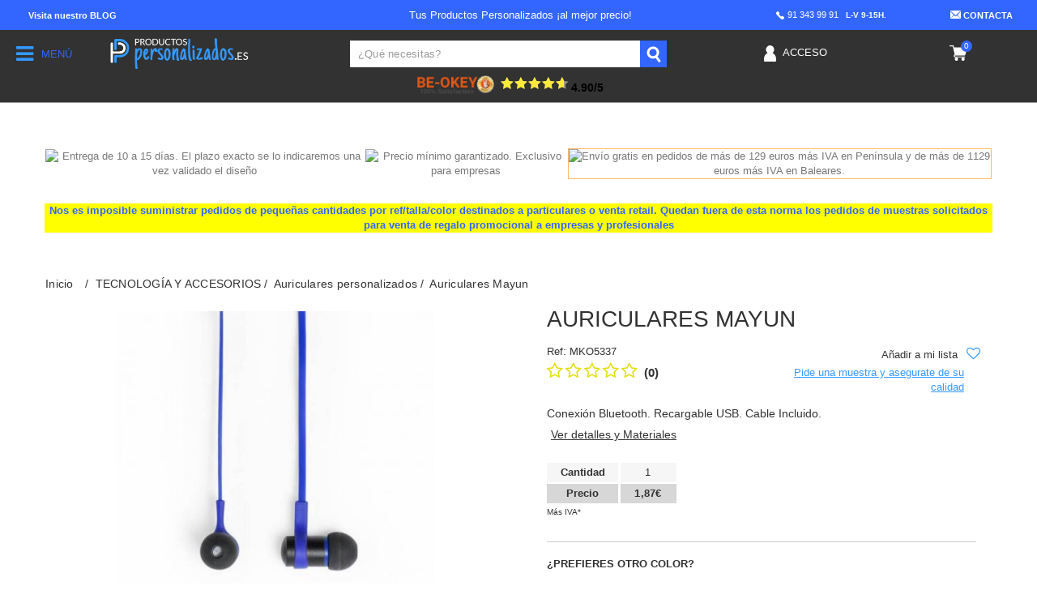

--- FILE ---
content_type: text/html; charset=utf-8
request_url: https://www.productospersonalizados.es/auriculares-con-cable-personalizados/auriculares-mayun.html
body_size: 180923
content:
<!DOCTYPE HTML> <!--[if lt IE 7]><html class="no-js lt-ie9 lt-ie8 lt-ie7" lang="es-es" ><![endif]--> <!--[if IE 7]><html class="no-js lt-ie9 lt-ie8 ie7" lang="es-es" ><![endif]--> <!--[if IE 8]><html class="no-js lt-ie9 ie8" lang="es-es" ><![endif]--> <!--[if gt IE 8]><html class="no-js ie9" lang="es-es" ><![endif]--><html lang="es-es"><head><meta charset="utf-8"/><title>Auriculares Mayun (MKO5337) personalizable con tu logo</title><meta name="description" content="Auriculares Mayun personalizable con tu logo. Precio mínimo garantizado. Entrega 8-10 días. Aceptación previa del diseño" /><meta name="google-site-verification" content="HeGCjsEqs5moWSSGFf6ggXtOFNw07eqi7oHBThqUCYM" /><meta name="robots" content="index,follow"/><meta name="viewport" content="width=device-width, initial-scale=1"/><link rel="icon" type="image/vnd.microsoft.icon" href="/img/favicon-7.ico?1732006537"/><link rel="shortcut icon" type="image/x-icon" href="/img/favicon-7.ico?1732006537"/><link rel="canonical" href="https://www.productospersonalizados.es/auriculares-con-cable-personalizados/auriculares-mayun.html" /><link /><link rel="stylesheet" href="https://www.productospersonalizados.es/themes/productospersonalizados/cache/v_228_1ba7197bbc91f1fe33b0a75117e62137_all.css?v=20.12.29.069" type="text/css"/><link rel="stylesheet" href="https://www.productospersonalizados.es/themes/productospersonalizados/cache/v_228_2dd9d1ae9add6e52953c137085b917fb_print.css?v=20.12.29.069" type="text/css"/> <script type="text/javascript">/* <![CDATA[ */;var CUSTOMIZE_TEXTFIELD = 1;
var FancyboxI18nClose = 'Cerrar';
var FancyboxI18nNext = 'Siguiente';
var FancyboxI18nPrev = 'Anterior';
var PS_CATALOG_MODE = false;
var added_to_wishlist = 'El producto se ha añadido con éxito a su lista de deseos.';
var ajax_allowed = true;
var ajaxsearch = true;
var alcagtmplus_events = [];
var alcagtmplus_params = {"config":{"verification_code":null,"site_verification_code":null,"free":false,"google_gtm_enabled":1,"google_gtm_id":"GTM-PBC7XNV","google_ga4_enabled":1,"google_ga4_id":"G-5RREVWD4SC","google_measure_protocol":"yB6_Cl-pSP2odu56LWe4Qw","google_ga4_ajax":1,"google_ga4_sts":null,"google_ga4_view_item":1,"google_ga4_view_item_list":1,"google_ga4_add_to_cart":1,"google_ga4_view_cart":1,"google_ga4_begin_checkout":1,"google_ga4_purchase":1,"google_ga4_purchase_order_state_id":["12","2"],"google_ads_enabled":null,"google_ads_id":null,"google_ads_create_account":null,"google_ads_view_product":null,"google_ads_add_to_cart":null,"google_ads_begin_checkout":null,"google_ads_purchase":null},"token":"2b092415bc4645e5da40772436d1b3d7","link":"https:\/\/www.productospersonalizados.es\/module\/alcagtmplus\/data?token=2b092415bc4645e5da40772436d1b3d7&rand=243076129","internal_link":"https:\/\/www.productospersonalizados.es\/module\/alcagtmplus\/internal","page":false,"id_product":108259,"id_product_attribute":false,"id_category":false,"id_cart":false,"id_order":false,"id_customer":0,"new_customer":false};
var allowBuyWhenOutOfStock = false;
var attribute_anchor_separator = '-';
var attributesCombinations = [{"id_attribute":"49","id_attribute_group":"13","attribute":"s_t","group":"tallas_makito"},{"id_attribute":"565","id_attribute_group":"10","attribute":"azul","group":"colores_makito"},{"id_attribute":"568","id_attribute_group":"10","attribute":"blanco","group":"colores_makito"},{"id_attribute":"577","id_attribute_group":"10","attribute":"rojo","group":"colores_makito"},{"id_attribute":"580","id_attribute_group":"10","attribute":"verde","group":"colores_makito"},{"id_attribute":"593","id_attribute_group":"10","attribute":"s_c","group":"colores_makito"}];
var availableLaterValue = '';
var availableNowValue = '';
var baseDir = 'https://www.productospersonalizados.es/';
var baseUri = 'https://www.productospersonalizados.es/';
var blocksearch_type = 'top';
var combinationImages = {"60013":[{"id_image":"1221442","id_product_attribute":"60013","legend":""},{"id_image":"3756718","id_product_attribute":"60013","legend":""},{"id_image":"3756719","id_product_attribute":"60013","legend":""},{"id_image":"3756720","id_product_attribute":"60013","legend":""},{"id_image":"3756721","id_product_attribute":"60013","legend":""},{"id_image":"3756722","id_product_attribute":"60013","legend":""},{"id_image":"3756723","id_product_attribute":"60013","legend":""}],"60016":[{"id_image":"1221445","id_product_attribute":"60016","legend":""},{"id_image":"3756718","id_product_attribute":"60016","legend":""},{"id_image":"3756719","id_product_attribute":"60016","legend":""},{"id_image":"3756720","id_product_attribute":"60016","legend":""},{"id_image":"3756721","id_product_attribute":"60016","legend":""},{"id_image":"3756722","id_product_attribute":"60016","legend":""},{"id_image":"3756723","id_product_attribute":"60016","legend":""}],"60019":[{"id_image":"1221448","id_product_attribute":"60019","legend":""},{"id_image":"3756718","id_product_attribute":"60019","legend":""},{"id_image":"3756719","id_product_attribute":"60019","legend":""},{"id_image":"3756720","id_product_attribute":"60019","legend":""},{"id_image":"3756721","id_product_attribute":"60019","legend":""},{"id_image":"3756722","id_product_attribute":"60019","legend":""},{"id_image":"3756723","id_product_attribute":"60019","legend":""}],"60022":[{"id_image":"1221451","id_product_attribute":"60022","legend":""},{"id_image":"3756718","id_product_attribute":"60022","legend":""},{"id_image":"3756719","id_product_attribute":"60022","legend":""},{"id_image":"3756720","id_product_attribute":"60022","legend":""},{"id_image":"3756721","id_product_attribute":"60022","legend":""},{"id_image":"3756722","id_product_attribute":"60022","legend":""},{"id_image":"3756723","id_product_attribute":"60022","legend":""}]};
var combinations = {"60013":{"attributes_values":{"10":"AZUL","13":"S\/T"},"attributes":[565,49],"price":0,"specific_price":false,"ecotax":0,"weight":0,"quantity":99,"reference":"MKO5337AZULS\/T","unit_impact":0,"minimal_quantity":"1","date_formatted":"","available_date":"","id_image":1221442,"list":"'565','49'"},"60016":{"attributes_values":{"10":"BLANCO","13":"S\/T"},"attributes":[568,49],"price":0,"specific_price":false,"ecotax":0,"weight":0,"quantity":0,"reference":"MKO5337BLAS\/T","unit_impact":0,"minimal_quantity":"1","date_formatted":"","available_date":"","id_image":1221445,"list":"'568','49'"},"60019":{"attributes_values":{"10":"ROJO","13":"S\/T"},"attributes":[577,49],"price":0,"specific_price":false,"ecotax":0,"weight":0,"quantity":4,"reference":"MKO5337ROJS\/T","unit_impact":0,"minimal_quantity":"1","date_formatted":"","available_date":"","id_image":1221448,"list":"'577','49'"},"60022":{"attributes_values":{"10":"VERDE","13":"S\/T"},"attributes":[580,49],"price":0,"specific_price":false,"ecotax":0,"weight":0,"quantity":110,"reference":"MKO5337VERS\/T","unit_impact":0,"minimal_quantity":"1","date_formatted":"","available_date":"","id_image":1221451,"list":"'580','49'"},"119909":{"attributes_values":{"10":"S\/C","13":"S\/T"},"attributes":[593,49],"price":0,"specific_price":false,"ecotax":0,"weight":0,"quantity":0,"reference":"MKO5337S\/T","unit_impact":0,"minimal_quantity":"1","date_formatted":"","available_date":"","id_image":-1,"list":"'593','49'"}};
var combinationsFromController = {"60013":{"attributes_values":{"10":"AZUL","13":"S\/T"},"attributes":[565,49],"price":0,"specific_price":false,"ecotax":0,"weight":0,"quantity":99,"reference":"MKO5337AZULS\/T","unit_impact":0,"minimal_quantity":"1","date_formatted":"","available_date":"","id_image":1221442,"list":"'565','49'"},"60016":{"attributes_values":{"10":"BLANCO","13":"S\/T"},"attributes":[568,49],"price":0,"specific_price":false,"ecotax":0,"weight":0,"quantity":0,"reference":"MKO5337BLAS\/T","unit_impact":0,"minimal_quantity":"1","date_formatted":"","available_date":"","id_image":1221445,"list":"'568','49'"},"60019":{"attributes_values":{"10":"ROJO","13":"S\/T"},"attributes":[577,49],"price":0,"specific_price":false,"ecotax":0,"weight":0,"quantity":4,"reference":"MKO5337ROJS\/T","unit_impact":0,"minimal_quantity":"1","date_formatted":"","available_date":"","id_image":1221448,"list":"'577','49'"},"60022":{"attributes_values":{"10":"VERDE","13":"S\/T"},"attributes":[580,49],"price":0,"specific_price":false,"ecotax":0,"weight":0,"quantity":110,"reference":"MKO5337VERS\/T","unit_impact":0,"minimal_quantity":"1","date_formatted":"","available_date":"","id_image":1221451,"list":"'580','49'"},"119909":{"attributes_values":{"10":"S\/C","13":"S\/T"},"attributes":[593,49],"price":0,"specific_price":false,"ecotax":0,"weight":0,"quantity":0,"reference":"MKO5337S\/T","unit_impact":0,"minimal_quantity":"1","date_formatted":"","available_date":"","id_image":-1,"list":"'593','49'"}};
var confirm_report_message = '¿Seguro que quieres denunciar este comentario?';
var contentOnly = false;
var currency = {"id":1,"name":"euro","iso_code":"EUR","iso_code_num":"978","sign":"\u20ac","blank":"0","conversion_rate":"1.000000","deleted":"0","format":"2","decimals":"1","active":"1","prefix":"","suffix":" \u20ac","id_shop_list":null,"force_id":false};
var currencyBlank = 0;
var currencyFormat = 2;
var currencyRate = 1;
var currencySign = '€';
var currentDate = '2026-02-02 00:17:08';
var customerGroupWithoutTax = false;
var customizationFields = [{"id_customization_field":"2590","type":"0","required":"0","name":"En el cuerpo (Imagen)","id_lang":"1"},{"id_customization_field":"2591","type":"1","required":"0","name":"En el cuerpo (Impresi\u00f3n)","id_lang":"1"}];
var customizationId = null;
var customizationIdMessage = 'Personalización n°';
var default_eco_tax = 0;
var delete_txt = 'Eliminar';
var descuentos = '[{"id_specific_price":"2908854635","id_specific_price_rule":"0","id_cart":"0","id_product":"108259","id_shop":"0","id_shop_group":"0","id_currency":"0","id_country":"0","id_group":"0","id_customer":"0","id_product_attribute":"0","price":"1.862000","from_quantity":"500","reduction":0,"reduction_tax":"1","reduction_type":"amount","from":"0000-00-00 00:00:00","to":"0000-00-00 00:00:00","score":"32","quantity":"500","reduction_with_tax":0,"real_value":0,"nextQuantity":2000},{"id_specific_price":"2908854638","id_specific_price_rule":"0","id_cart":"0","id_product":"108259","id_shop":"0","id_shop_group":"0","id_currency":"0","id_country":"0","id_group":"0","id_customer":"0","id_product_attribute":"0","price":"1.862000","from_quantity":"2000","reduction":0,"reduction_tax":"1","reduction_type":"amount","from":"0000-00-00 00:00:00","to":"0000-00-00 00:00:00","score":"32","quantity":"2000","reduction_with_tax":0,"real_value":0,"nextQuantity":5000},{"id_specific_price":"2908854641","id_specific_price_rule":"0","id_cart":"0","id_product":"108259","id_shop":"0","id_shop_group":"0","id_currency":"0","id_country":"0","id_group":"0","id_customer":"0","id_product_attribute":"0","price":"1.862000","from_quantity":"5000","reduction":0,"reduction_tax":"1","reduction_type":"amount","from":"0000-00-00 00:00:00","to":"0000-00-00 00:00:00","score":"32","quantity":"5000","reduction_with_tax":0,"real_value":0,"nextQuantity":-1}]';
var descuentosporcantidad = true;
var displayDiscountPrice = '0';
var displayList = false;
var displayPrice = 0;
var doesntExist = 'El producto no existe en este modelo. Por favor, elija otro.';
var doesntExistNoMore = 'Este producto ya no está disponible';
var doesntExistNoMoreBut = 'con éstas características, pero está disponible con otras opciones';
var ecotaxTax_rate = 0;
var fieldRequired = 'Por favor rellene todos los campos requeridos antes de guardar la personalización.';
var freeProductTranslation = '¡Gratis!';
var freeShippingTranslation = 'Envío gratuito!';
var generated_date = 1769987827;
var groupReduction = 0;
var hasDeliveryAddress = false;
var highDPI = false;
var idDefaultImage = 1221442;
var id_lang = 1;
var id_product = 108259;
var img_dir = 'https://www.productospersonalizados.es/themes/productospersonalizados/img/';
var img_prod_dir = 'https://www.productospersonalizados.es/img/p/';
var img_ps_dir = 'https://www.productospersonalizados.es/img/';
var instantsearch = false;
var isGuest = 0;
var isLogged = 0;
var isMobile = false;
var jqZoomEnabled = false;
var loggin_required = 'Debe identificarse para administrar su lista de deseos.';
var maxQuantityToAllowDisplayOfLastQuantityMessage = 3;
var minimalQuantity = 1;
var moderation_active = true;
var mywishlist_url = 'https://www.productospersonalizados.es/module/blockwishlist/mywishlist';
var noTaxForThisProduct = false;
var oosHookJsCodeFunctions = [];
var page_name = 'product';
var priceDisplayMethod = 0;
var priceDisplayPrecision = 2;
var productAvailableForOrder = true;
var productBasePriceTaxExcl = 1.862;
var productBasePriceTaxExcluded = 1.862;
var productBasePriceTaxIncl = 2.25302;
var productHasAttributes = true;
var productPrice = 2.25302;
var productPriceTaxExcluded = 1.862;
var productPriceTaxIncluded = 2.25302;
var productPriceWithoutReduction = 2.25302;
var productReference = 'MKO5337';
var productShowPrice = true;
var productUnitPriceRatio = 0;
var product_fileButtonHtml = 'Seleccione un archivo';
var product_fileDefaultHtml = 'Fichero no seleccionado';
var product_specific_price = [];
var productcomment_added = '¡Tu comentario ha sido añadido!';
var productcomment_added_moderation = 'Su comentario ha sido añadido y estará disponible una vez lo apruebe un moderador.';
var productcomment_ok = 'VALE';
var productcomment_title = 'Nuevo comentario';
var productcomments_controller_url = 'https://www.productospersonalizados.es/module/productcomments/default';
var productcomments_url_rewrite = true;
var quantitiesDisplayAllowed = true;
var quantityAvailable = 7552;
var quickView = false;
var reduction_percent = 0;
var reduction_price = 0;
var removingLinkText = 'eliminar este producto de mi carrito';
var roundMode = 0;
var search_url = 'https://www.productospersonalizados.es/index.php?controller=search';
var secure_key = '48373ca4528b55198ff5c96296520162';
var sharing_img = 'https://www.productospersonalizados.es/1170685/auriculares-mayun.jpg';
var sharing_name = 'Auriculares Mayun';
var sharing_url = 'https://www.productospersonalizados.es/auriculares-con-cable-personalizados/auriculares-mayun.html';
var specific_currency = false;
var specific_price = 0;
var static_token = 'e4ed389e5f4a7711b463dda1431a7d4f';
var stf_msg_error = 'Su email no ha podido ser enviado. Por favor, compruebe la dirección de correo electrónico e inténtelo de nuevo.';
var stf_msg_required = 'No ha rellenado los campos obligatorios';
var stf_msg_success = 'Tu e-mail ha sido enviado con éxito';
var stf_msg_title = 'Enviar a un amigo';
var stf_secure_key = 'a3e9e520e306bf41abe398b5edf6b0fb';
var stock_management = 1;
var taxRate = 21;
var testSpeedMode = false;
var toBeDetermined = 'A determinar';
var token = 'e4ed389e5f4a7711b463dda1431a7d4f';
var upToTxt = 'Hasta';
var uploading_in_progress = 'En curso, espere un momento por favor ...';
var usingSecureMode = true;
var wishlistProductsIds = [];/* ]]> */</script> <script type="text/javascript"
                        src="https://www.productospersonalizados.es/themes/productospersonalizados/cache/v_283_2d1cfd6be1ba1477f3eb44eb0a373c3b.js?v=a20.12.29.069"></script> <script src="https://cdn.jsdelivr.net/npm/vanilla-lazyload@10.19.0/dist/lazyload.min.js"></script> <script>var hide_for_app = false;</script> <script type="text/javascript">/*  */;var lgcookieslaw_consent_mode = 1;
    var lgcookieslaw_ms_consent_mode = 1;
    var lgcookieslaw_banner_url_ajax_controller = "https://www.productospersonalizados.es/module/lgcookieslaw/ajax"; 
    var lgcookieslaw_cookie_values = null; 
    var lgcookieslaw_saved_preferences = 0;
    var lgcookieslaw_ajax_calls_token = "2946b576e6dc4ccd4907b4524ac1d72d";
    var lgcookieslaw_reload = 0;
    var lgcookieslaw_block_navigation = 1;
    var lgcookieslaw_banner_position = 3;
    var lgcookieslaw_show_fixed_button = 1;
    var lgcookieslaw_save_user_consent = 1;
    var lgcookieslaw_reject_cookies_when_closing_banner = 0;
    var lgcookieslaw_id_banner = "15e3467843bf8fd6b89391a28541c32b";/*  */</script><script type="text/javascript">pcRunDynamicModulesJs = function() {
// Autoconf - 2025-10-21T06:53:03+00:00
// blockcart
// Force cart to refresh
$.ajax({ type: 'POST', headers: { "cache-control": "no-cache"}, url: baseUri + '?rand=' + new Date().getTime(), async: true, cache: false, dataType: "json", data: 'controller=cart&ajax=true&token=' + static_token, success: function (jsonData) { ajaxCart.updateCart(jsonData);}
});

// productcomments
if ($.fn.rating) $('input.star').rating();
if ($.fn.rating) $('.auto-submit-star').rating();
if ($.fn.fancybox) $('.open-comment-form').fancybox({'hideOnContentClick': false});
// lgcookieslaw
if (typeof LGCookiesLawFront == 'function') {
  var object_lgcookieslaw_front = new LGCookiesLawFront();
  object_lgcookieslaw_front.init();
}
$('.lgcookieslaw-accept-button').click(function() {document.cookie = "jpresta_cache_context=;path=/;expires=Thu, 01 Jan 1970 00:00:00 GMT";});
$('.lgcookieslaw-partial-accept-button').click(function() {document.cookie = "jpresta_cache_context=;path=/;expires=Thu, 01 Jan 1970 00:00:00 GMT";});
};</script><script type="text/javascript">/*  */;processDynamicModules = function(dyndatas) {
        for (var key in dyndatas) {
            var tokens = key.split('|');
            if (tokens>1) {
                var domNode = $(dyndatas[tokens[0]]).filter('#'+tokens[1]);
                if (domNode.length) {
                    $('#pc_'+tokens[0]+' #'+tokens[1]).replaceWith(domNode.html());
                }
                else {
                    $('#pc_'+tokens[0]).replaceWith(dyndatas[tokens[0]]);
                }
            }
            else if (key=='js') {
                $('body').append(dyndatas[key]);
            }
            else {
                $('#pc_'+key).replaceWith(dyndatas[key]);
            }
        }

        if (typeof pcRunDynamicModulesJs == 'function') {
            pcRunDynamicModulesJs();
        }

        iniciarLazyLoad();
    };/*  */</script><meta property="og:type" content="product" /><meta property="og:url" content="https://www.productospersonalizados.es/auriculares-con-cable-personalizados/auriculares-mayun.html" /><meta property="og:title" content="Auriculares Mayun - Productos Personalizados" /><meta property="og:site_name" content="Productos Personalizados" /><meta property="og:description" content="Conexión Bluetooth. Recargable USB. Cable Incluido." /><meta property="og:image" content="https://www.productospersonalizados.es/1170685-large_default/auriculares-mayun.jpg" /><meta property="product:pretax_price:amount" content="1.87" /><meta property="product:pretax_price:currency" content="EUR" /><meta property="product:price:amount" content="2.26" /><meta property="product:price:currency" content="EUR" /><script type="text/javascript">/*  */;jQuery.attrHooks.type = {
        set: function( elem, value ) {
            if ( !jQuery.support.radioValue && value === "radio" && jQuery.nodeName(elem, "input") ) {
                // Setting the type on a radio button after the value resets the value in IE6-9
                // Reset value to default in case type is set after value during creation
                var val = elem.value;
                elem.setAttribute( "type", value );
                if ( val ) {
                    elem.value = val;
                }
                return value;
            }
        }
    };
    var display_modal = '0';
    var ifb_static_token = '44050b4d0759467403aefb6c1c15b5f6';
    var ifb_module_dir = '/modules/ifeedback/';
    var image_dir = "/modules/ifeedback/views/img/";
    var limit_characters = '140';
    var ifb_enable_captcha = '';
    var site_key_google = '';
    var is_16 = '1';
    var max_num_files = '3';
    var max_size_files = '2';
    var enabled_upload_files = '0';

    var require_feedback = "1";

    var iFeedback = {
        CONFIGS : {"IFB_VERSION":"2.0.7","IFB_TOTAL_NUM_STARS":"5","IFB_LIMIT_CHARACTERS_COMMENT":"140","IFB_NUM_RATING_DISPLAY":"10","IFB_ALLOW_GUEST":false,"IFB_IMAGE_TYPE":"small_default","IFB_ALLOW_APPROVAL_AUTO":false,"IFB_ENABLE_CAPTCHA":false,"IFB_NOTIFY_BY_EMAIL_FEEDBACK":true,"IFB_SHOW_PRODUCTS_PURCHASED":true,"IFB_SHOW_USER_LOCATION":false,"IFB_REDIRECT_RATING_PAGE":false,"IFB_SHOW_RATING_LANG":false,"IFB_LIMIT_BY_LINE_OF_COMMENT":"70","IFB_ID_ORDER_STATE":"-1","IFB_ENABLE_UPLOAD_FILES":false,"IFB_NUM_IMG_UPLOAD":"3","IFB_SIZE_IMG_UPLOAD":"2","IFB_BORDER_COLOR_STAR":"#ee7e08","IFB_BACKGROUND_COLOR_STAR_SELECT":"#ffc200","IFB_BACKGROUND_COLOR_STAR_HOVER":"#ffd203","IFB_ENABLE_VOUCHER":false,"IFB_ONLY_FEEDBACK":true,"IFB_MAX_COMMENT_VOUCHER":"1","IFB_DATE_VALIDITY":"7","IFB_DISCOUNT_DESCRIPTION":null,"IFB_NUM_DAY_SEND_EMAIL":"5","IFB_FB_APP_ID":null,"IFB_FB_SECRET_APP":null,"IFB_FB_PAGE_ID":null,"IFB_FB_NAME_PAGE":null,"IFB_FB_TOKEN_PAGE":null,"IFB_FB_TOKEN":null,"IFB_SITE_KEY_GOOGLE":null,"IFB_DEFAULT_COMMISSION":"1","IFB_DEFAULT_PERCENTAGE":"0","IFB_DEFAULT_CURRENCY":"{}","IFB_TEMPLATE_IFEEDBACK":{"1":"<p>Hola <strong>{firstname} {lastname}<\/strong>,<\/p>\r\n                <p>Tiempo atr\u00e1s compraste en {shop_name} y quer\u00edamos saber tu experiencia de compra.<\/p>\r\n                <p>Siempre estamos en constante mejora y tener a nuestros clientes satisfechos es uno de nuestros mayores objetivos, por lo tanto nos gustar\u00eda que nos cuente tu grado de satisfacci\u00f3n y experiencia de compra.<\/p>\r\n                <p>Puedes dejarnos su opini\u00f3n dando click en el siguiente enlace:<\/p>\r\n                <p>{url_ifb}<\/p>\r\n                <p>Tu opini\u00f3n es de suma importancia para nosotros, nos permitir\u00e1 crecer y brindarte un mejor servicio.<\/p>\r\n                <p>Gracias por tu tiempo y esperamos verte de vuelta.<\/p>"},"IFB_TEMPLATE_VOUCHER":{"1":"<h3>Gracias por su valoraci\u00f3n y opini\u00f3n en {shop_name}<\/h3>\r\n                <p>Como agradecimiento, le concedemos un descuento de {amount}{amount_symbol} en su pr\u00f3ximo pedido! Esta oferta es v\u00e1lida por {days} d\u00edas, as\u00ed que no pierda un instante!.<\/p>\r\n                <p>Aqu\u00ed est\u00e1 su cup\u00f3n <strong>{voucher_num}<\/strong><br \/><br \/> Introduzca este c\u00f3digo en su carrito de compras para obtener el descuento.<\/p>"},"IFB_SHOW_FIELDS_CUSTOMER":false,"IFB_ENABLE_DEBUG":false,"IFB_IP_DEBUG":null,"IFB_REQUIRE_FEEDBACK":true,"IFB_SHOW_FPRODUCTS_IN_FPAGE":true,"IFB_ENABLE_CAROUSEL":false,"IFB_NUM_FEEDBACKS_DISPLAY_CAROUSEL":"3","IFB_TIME_DISPLAY_FEEDBACKS_CAROUSEL":"5","IFB_SHOW_RANDOM_FEEDBACKS_CAROUSEL":true,"IFB_RM":false}
    };

    var MsgIFB = {
            characters: "caracteres",
            required_captcha: "Debe validar el captcha",
            enabled_filter_star : "Filtros habilitados",
            star : "estrella",
            stars : "estrellas",

            confirm_delete_image: "Está seguro de eliminar la imagen?",

            /*messages upload files*/
            upload_files : "Sube tus imágenes de producto",
            type_images : "Sólo puede subir imágenes",
            limit_images_only : "Sólo",
            limit_images : "archivos pueden ser subidos",
            msg_filesize: "es demasiado grande! Por favor, sube el archivo hasta",
            msg_filesSizeAll: "Los archivos que ha subido son demasiado grandes! Por favor, subir archivos de hasta",
            remove_confirmation: "¿Seguro que quiere eliminar este archivo?",
            require_feedback: "Por favor, introduzca un comentario"
    };/*  */</script> <style type="text/css" media="all">/******************  rating **********************/
        .rating_star:not(:checked) > label:before {
            content: '☆';
            color: #ee7e08;
        }

        .rating_star > input:checked ~ label:before {
            content: "\2605";
            color: #ffc200;
        }

        .rating_star:not(:checked) > label:hover:before,
        .rating_star:not(:checked) > label:hover ~ label:before {
            content: "\2605";
            color: #ffd203;
        }

        .rating_star > input:checked + label:hover:before,
        .rating_star > input:checked + label:hover ~ label:before,
        .rating_star > input:checked ~ label:hover:before,
        .rating_star > input:checked ~  label:hover ~ label:before,
        .rating_star > label:hover ~ input:checked ~ label {
            content: "\2605";
            color: #ffd203;
        }

        .rating_star_selected >label{
            font-family: fontawesomepts;
            color: #ffc200;
            display: inline-block;
            font-weight: normal;
        }

        .content_percent_comment >.percent_comments{
            background-color: #ffc200;
        }</style> <script>document.addEventListener('doofinder.cart.add', function(event) {

      const checkIfCartItemHasVariation = (cartObject) => {
        return (cartObject.item_id === cartObject.grouping_id) ? false : true;
      }

      /**
      * Returns only ID from string
      */
      const sanitizeVariationID = (variationID) => {
        return variationID.replace(/\D/g, "")
      }

      doofinderManageCart({
        cartURL          : "",  //required for prestashop 1.7, in previous versions it will be empty.
        cartToken        : "e4ed389e5f4a7711b463dda1431a7d4f",
        productID        : checkIfCartItemHasVariation(event.detail) ? event.detail.grouping_id : event.detail.item_id,
        customizationID  : checkIfCartItemHasVariation(event.detail) ? sanitizeVariationID(event.detail.item_id) : 0,   // If there are no combinations, the value will be 0
        quantity         : event.detail.amount,
        statusPromise    : event.detail.statusPromise,
        itemLink         : event.detail.link,
        group_id         : event.detail.group_id
      });
    });</script> <script data-keepinline>(function(w, k) {w[k] = window[k] || function () { (window[k].q = window[k].q || []).push(arguments) }})(window, "doofinderApp")
    

    // Custom personalization:
    doofinderApp("config", "language", "es-es");
    doofinderApp("config", "currency", "EUR");</script> <script src="https://eu1-config.doofinder.com/2.x/e6809b3d-9ae6-4255-b76b-d688fc920358.js" async></script> <!--[if lt IE 8]> <script type="text/javascript" src="https://www.productospersonalizados.es/modules/pm_advancedtopmenu/js/pm_advancedtopmenuiefix.js"></script> <![endif]--><link rel="prefetch" href="https://www.paypal.com/sdk/js?components=marks,funding-eligibility&client-id=AXjYFXWyb4xJCErTUDiFkzL0Ulnn-bMm4fal4G-1nQXQ1ZQxp06fOuE7naKUXGkq2TZpYSiI9xXbs4eo&merchant-id=0&currency=EUR&intent=capture&commit=false&vault=false&integration-date=2022-14-06&enable-funding=paylater" as="script"> <script>/*  */;setTimeout(function(){
        (function(w,d,s,l,i){w[l]=w[l]||[];w[l].push({'gtm.start':
        new Date().getTime(),event:'gtm.js'});var f=d.getElementsByTagName(s)[0],
        j=d.createElement(s),dl=l!='dataLayer'?'&l='+l:'';j.async=true;j.src=
        'https://www.googletagmanager.com/gtm.js?id='+i+dl;f.parentNode.insertBefore(j,f);
        })(window,document,'script','dataLayer','GTM-PBC7XNV');
    }, 500);/*  */</script> <script type="text/javascript" async>/*  */;(function() {
        let isConnectifInitialized = false;

        function getConnectifCartFromAjax(ajaxCart) {
            const connectifCart = {
                cartId: ajaxCart.cn_cart_id?.toString(),
                cartRecoveryUrl: ajaxCart.cn_cart_recovery_url,
                totalPrice: +ajaxCart.cn_total_price,
                totalQuantity: +ajaxCart.cn_total_quantity,
                products: ajaxCart.cn_products.map(mapFromCartItem)
            };
            return connectifCart;
        }

        function mapFromCartItem(cartItem) {
            const productBasketItem = {
                productDetailUrl: cartItem.url?.toString(),
                productId: cartItem.product_id?.toString(),
                name: cartItem.name?.toString(),
                description: cartItem.description,
                imageUrl: cartItem.image_url,
                unitPrice: +cartItem.unit_price,
                availability: cartItem.availability,
                brand: cartItem.brand,
                unitPriceOriginal: cartItem.unit_price_original,
                unitPriceWithoutVAT: cartItem.unit_price_without_vat,
                discountedPercentage: cartItem.discounted_percentage,
                discountedAmount: cartItem.discounted_amount,
                quantity: +cartItem.quantity,
                price: +cartItem.price,
                publishedAt: cartItem.published_at,
                categories: cartItem.categories,
                relatedExternalProductIds: cartItem.relatedProductsArray,
                tags: cartItem.tagsArray
            };
            return productBasketItem;
        }


        function onConnectifStarted() {
            isConnectifInitialized = true;
            if (typeof prestashop !== 'undefined') {
                prestashop.on(
                    'updateCart',
                    function(event) {
                        $.ajax({
                            type: 'GET',
                            url: 'https://www.productospersonalizados.es/?fc=module&module=connectif&controller=cartajax&retrieve_cart=1&ajax=true',
                            success: function(ajaxCart) {
                                if (!ajaxCart) {
                                    return;
                                }

                                const cnCart = JSON.parse(ajaxCart);
                                if (cnCart.cn_cart_exist) {
                                    const cart = getConnectifCartFromAjax(cnCart);
                                    window.connectif.managed.sendEvents([], { cart });
                                }
                            }
                        });
                    }
                );
            }
        }

        if (window.connectif &&
            window.connectif.managed &&
            window.connectif.managed.isInitialized()) {
            onConnectifStarted();
        } else {
            document.addEventListener(
                'connectif.managed.initialized',
                onConnectifStarted
            );
        }
    })();/*  */</script> <script type="text/javascript" async>/*  */;var _cnid = "e0673181-58b1-4c39-8d4c-92e5e6bf4bf3";
    (function(w, r, a, cn, s) {
            
                w['ConnectifObject'] = r;
                w[r] = w[r] || function () {( w[r].q = w[r].q || [] ).push(arguments)};
                cn = document.createElement('script');
                cn.type = 'text/javascript';
                cn.async = true;
                cn.src = a;
                cn.id = '__cn_client_script_' + _cnid;
                s = document.getElementsByTagName('script')[0];
                s.parentNode.insertBefore(cn, s);
            
            })(window, 'cn', 'https://cdn.connectif.cloud/eu7/client-script/' + 'e0673181-58b1-4c39-8d4c-92e5e6bf4bf3');/*  */</script> <link rel="preload" href="//fonts.googleapis.com/css?family=Open+Sans:300,600&amp;subset=latin,latin-ext" as="style"/><link rel="stylesheet" href="//fonts.googleapis.com/css?family=Open+Sans:300,600&amp;subset=latin,latin-ext" type="text/css" media="all"/><link rel="preload" href="https://fonts.googleapis.com/css?family=Bitter:400,700,400italic" as="style"/><link href="https://fonts.googleapis.com/css?family=Bitter:400,700,400italic" rel="stylesheet" type="text/css"><!--[if IE 8]> <script src="https://oss.maxcdn.com/libs/html5shiv/3.7.0/html5shiv.js"></script> <script src="https://oss.maxcdn.com/libs/respond.js/1.3.0/respond.min.js"></script> <![endif]--><meta name="p:domain_verify" content="9b618304cba22741cb1a5742ed695e3b"/><meta name="unancor-verify-code" content="aHR0cHM6Ly93d3cubWF0ZXJpYWxlc2NvbGFyLmVzL2Jsb2cv"> <script type="text/javascript">(function(d,i,s,c,o,v,e,r,y){d['BeOkeyObject']=r;d[o]=d[o]||function(){(d[o].q=d[o].q||[]).push(arguments);},d[o].t=v;d[o].l=e||'en';r=i.createElement(s),y=i.getElementsByTagName(s)[0];r.async=1;r.src=c;y.parentNode.insertBefore(r,y);})(window,document,'script','https://www.be-okey.com/opiniones/api/widgets/getLib?account=1&token=1a301f3ec6d119984c27eb8eb60541ac','beOk','1a301f3ec6d119984c27eb8eb60541ac','es');</script> <script async src="https://www.googletagmanager.com/gtag/js?id=AW-413601666"></script> <script>window.dataLayer = window.dataLayer || [];
  function gtag(){
    dataLayer.push(arguments);
    }
  gtag('js', new Date());

  gtag('config', 'AW-413601666');</script> <script>ganalitys_interval = setInterval(function() {
            console.log('callback');
            if (typeof ($) !== 'undefined' && typeof ($) !== undefined) {
                clearInterval(ganalitys_interval);
                function gtag_report_conversion(url) {
                    var callback = function () {
                        
                    };
                    console.log('callback');
                    gtag('event', 'conversion', {
                        'send_to': 'AW-413601666/jg--CIL07IsYEIKfnMUB',
                        'event_callback': callback
                    });
                    return false;
                }
                
                $( document ).on( "ajaxComplete", function( event, xhr, settings ) {
                    if ( settings != undefined && settings.data != undefined && settings.data.indexOf( 'controller=cart') > -1 && settings.data.indexOf( 'add') > -1 ) {
                        console.log( settings.data.indexOf( 'controller=cart') );
                        gtag_report_conversion(window.location);
                    }
                });
            }
        }, 500);</script> <script>(function (c, s, q, u, a, r, e) {

            c.hj=c.hj||function(){(c.hj.q=c.hj.q||[]).push(arguments)};
            c._hjSettings = { hjid: a };
            r = s.getElementsByTagName('head')[0];
            e = s.createElement('script');
            e.async = true;
            e.src = q + c._hjSettings.hjid + u;
            r.appendChild(e);

        })(window, document, 'https://static.hj.contentsquare.net/c/csq-', [3], '.js', 6416871);</script> <script id='lgcookieslaw_script_gtm'>window.dataLayer = window.dataLayer || [];
        function gtag(){
            dataLayer.push(arguments);
        }

        gtag('consent', 'default', {
            'ad_storage': 'denied',
            'ad_user_data': 'denied',
            'ad_personalization': 'denied',
            'analytics_storage': 'denied',
            'personalization_storage': 'granted',
            'security_storage': 'granted'
        });</script> <script id='lgcookieslaw_script_ms'>window.uetq = window.uetq || [];

        window.uetq.push('consent', 'default', {
            'ad_storage': 'denied',
        });</script> </head><body id="product" onload="iniciarLazyLoad();" class=" product product-108259 product-auriculares-mayun category-4816 category-auriculares-con-cable-personalizados hide-left-column hide-right-column lang_es"> <noscript><iframe src="https://www.googletagmanager.com/ns.html?id=GTM-PBC7XNV" height="0" width="0" style="display:none;visibility:hidden"></iframe></noscript><div id="fb-root"></div><div id="page"><div class="header-container navbar-fixed-top "> <header id="header"><div class="nav"><div class="container2 "><div class="row"> <nav><div class="nav-blog"> <a class="login" href="https://www.productospersonalizados.es/blog" rel="follow" title="Blog"><span>Visita nuestro </span>Blog</a></div><div class="nav-h1"> <span class='h2_home'>Tus Productos Personalizados &iexcl;al mejor precio!</span></div><div class="nav-tel"> <span class="shop-phone oct8ne-phone"> <svg width="10px" height="10px" viewBox="0 0 10 10" version="1.1" xmlns="http://www.w3.org/2000/svg" xmlns:xlink="http://www.w3.org/1999/xlink"> <g id="headers" stroke="none" stroke-width="1" fill="none" fill-rule="evenodd"> <g id="header-home" transform="translate(-1145.000000, -11.000000)" fill="#FFFFFF" fill-rule="nonzero"> <g id="llamada-telefonica-copy" transform="translate(1145.000000, 11.000000)"> <path d="M9.67674925,7.13540552 L8.46369689,5.96124709 C8.26482982,5.76874328 8.00641291,5.66856858 7.73503837,5.67938017 C7.46430715,5.69009609 7.21397726,5.81007611 7.03018145,6.01731432 L6.87413879,6.19317017 C6.78187332,6.29717199 6.6807856,6.34788123 6.55580444,6.35285648 C6.00211957,6.37553214 5.16097804,5.56121806 4.80211672,5.21381182 C4.5437917,4.96380563 4.06298186,4.49842863 3.78848281,4.04137558 C3.68041087,3.86159694 3.42732405,3.44032741 3.70935872,3.12229428 L3.86549327,2.94634273 C4.24337746,2.52028932 4.21856501,1.8520753 3.81017072,1.45683014 L2.59721027,0.282671709 C2.3984351,0.0901678981 2.13974249,-0.0101024763 1.86855176,0.000804809478 C1.59782054,0.0115207274 1.34749065,0.131500724 1.16369483,0.338643262 L0.486866739,1.17343239 L0.477860756,1.18692296 C0.0881217427,1.7665393 -0.203378415,2.31917449 0.179284465,3.21491042 C0.533826575,4.04462864 1.46732551,5.15583104 3.30068873,6.93055928 C4.46328914,8.05582633 5.37997076,8.83827968 6.10320726,9.32240956 C6.79189018,9.78338537 7.33914222,10 7.81829789,10 C7.83897491,10 7.85956004,9.99961729 7.88005328,9.99875619 C8.51295416,9.97378428 8.92824078,9.56332635 9.26789544,9.18051932 L9.7359315,8.62051694 C10.1097722,8.19427217 10.0836732,7.52931118 9.67674925,7.13540552 L9.67674925,7.13540552 Z" id="Path"></path> </g> </g> </g> </svg> <strong>91 343 99 91</strong> <span id="horario_nav">L-V 9-15H.</span> </span></div><div id="contact-link" class="nav-contacto "> <a href="https://www.productospersonalizados.es/index.php?controller=contact" title="Contacta con nosotros" rel="nofollow"> <svg width="13px" height="10px" viewBox="0 0 13 10" version="1.1" xmlns="http://www.w3.org/2000/svg" xmlns:xlink="http://www.w3.org/1999/xlink"> <g id="headers" stroke="none" stroke-width="1" fill="none" fill-rule="evenodd"> <g id="header-home" transform="translate(-1324.000000, -11.000000)" fill="#323232" fill-rule="nonzero"> <g id="email-(2)-copy" transform="translate(1324.000000, 11.000000)"> <path d="M12.4556295,0 L0.544172918,0 C0.348650028,0 0.165603118,0.0437060768 0,0.115745394 L6.47167501,6 L7.92219122,4.73252377 C7.92219122,4.73252377 7.92230413,4.73239545 7.92233235,4.73234412 C7.92236058,4.73229279 7.92247348,4.73224147 7.92247348,4.73224147 L13,0.115848051 C12.8343687,0.0437574052 12.6512088,0 12.4556295,0 Z" id="Path"></path> <path d="M12.8963329,1 L9,5.49996012 L12.8961948,10 C12.9608026,9.84403236 13,9.67163588 13,9.48748933 L13,1.51232458 C13,1.32828436 12.9608947,1.15591447 12.8963329,1 Z" id="Path"></path> <path d="M0.103804038,1 C0.0391969572,1.15596672 0,1.32836218 0,1.51250764 L0,9.48762528 C0,9.67166441 0.0391509244,9.84408645 0.103711973,10 L4,5.50006646 L0.103804038,1 Z" id="Path"></path> <path d="M8.22195347,6.00004603 L6.77123967,7.13689589 C6.68853691,7.20433399 6.58020475,7.23805304 6.47190082,7.23805304 C6.36359689,7.23805304 6.2552365,7.20433399 6.17256196,7.13689589 L4.77830057,6 L0,9.8961039 C0.165631344,9.96075701 0.348791159,10 0.544370501,10 L12.4558271,10 C12.65135,10 12.8343969,9.96080304 13,9.89619596 L8.22195347,6.00004603 Z" id="Path"></path> </g> </g> </g> </svg> Contacta </a></div></nav></div></div></div><div><div class="container2 "><div class="row"><div id="header_logo" class="col-sm-2"> <a href="https://www.productospersonalizados.es/" title="Productos Personalizados"> <img class="logo img-responsive" nolazyload src="https://www.productospersonalizados.es/img/productos-personalizados-logo-15943751837.jpg" alt="Productos Personalizados" width="594" height="173"/> </a></div><div id="mobile_header_phone"> <a href="tel:91 343 99 91"> <svg width="10px" height="10px" viewBox="0 0 10 10" version="1.1" xmlns="http://www.w3.org/2000/svg" xmlns:xlink="http://www.w3.org/1999/xlink"> <g id="headers" stroke="none" stroke-width="1" fill="none" fill-rule="evenodd"> <g id="header-home" transform="translate(-1145.000000, -11.000000)" fill="#FFFFFF" fill-rule="nonzero"> <g id="llamada-telefonica-copy" transform="translate(1145.000000, 11.000000)"> <path d="M9.67674925,7.13540552 L8.46369689,5.96124709 C8.26482982,5.76874328 8.00641291,5.66856858 7.73503837,5.67938017 C7.46430715,5.69009609 7.21397726,5.81007611 7.03018145,6.01731432 L6.87413879,6.19317017 C6.78187332,6.29717199 6.6807856,6.34788123 6.55580444,6.35285648 C6.00211957,6.37553214 5.16097804,5.56121806 4.80211672,5.21381182 C4.5437917,4.96380563 4.06298186,4.49842863 3.78848281,4.04137558 C3.68041087,3.86159694 3.42732405,3.44032741 3.70935872,3.12229428 L3.86549327,2.94634273 C4.24337746,2.52028932 4.21856501,1.8520753 3.81017072,1.45683014 L2.59721027,0.282671709 C2.3984351,0.0901678981 2.13974249,-0.0101024763 1.86855176,0.000804809478 C1.59782054,0.0115207274 1.34749065,0.131500724 1.16369483,0.338643262 L0.486866739,1.17343239 L0.477860756,1.18692296 C0.0881217427,1.7665393 -0.203378415,2.31917449 0.179284465,3.21491042 C0.533826575,4.04462864 1.46732551,5.15583104 3.30068873,6.93055928 C4.46328914,8.05582633 5.37997076,8.83827968 6.10320726,9.32240956 C6.79189018,9.78338537 7.33914222,10 7.81829789,10 C7.83897491,10 7.85956004,9.99961729 7.88005328,9.99875619 C8.51295416,9.97378428 8.92824078,9.56332635 9.26789544,9.18051932 L9.7359315,8.62051694 C10.1097722,8.19427217 10.0836732,7.52931118 9.67674925,7.13540552 L9.67674925,7.13540552 Z" id="Path"></path> </g> </g> </g> </svg> </a></div><div id="search_block_top" class="clearfix"><div id="menu-false"><i class="icon-bars"></i></div><div id="bloque_form_search" class="test"><form id="searchbox" method="get" action="//www.productospersonalizados.es/index.php?controller=search"> <input type="hidden" name="controller" value="search"/> <input type="hidden" name="orderby" value="position"/> <input type="hidden" name="orderway" value="desc"/> <input autocomplete="off" class="search_query form-control" type="text" id="search_query_top" name="search_query" value="" placeholder="¿Qué necesitas?"/> <input type="hidden" id="search_query_doofinder" name="search_query_doofinder" value=""/> <button type="submit" name="submit_search" class="btn btn-default button-search"> <svg width="18px" height="21px" viewBox="0 0 18 21" version="1.1" xmlns="http://www.w3.org/2000/svg" xmlns:xlink="http://www.w3.org/1999/xlink"> <g id="headers" stroke="none" stroke-width="1" fill="none" fill-rule="evenodd"> <g id="header-home" transform="translate(-903.000000, -56.000000)" fill="#FFFFFF" fill-rule="nonzero"> <g id="Group" transform="translate(900.000000, 52.000000)"> <g id="buscar-(1)-copy" transform="translate(13.342797, 14.500000) rotate(-37.000000) translate(-13.342797, -14.500000) translate(5.401620, 3.222222)"> <path d="M15.2445339,7.76812457 C15.2445339,3.65611109 11.8754113,0.322585152 7.70992401,0.322585152 C3.54443672,0.322585152 0.156298622,3.65611109 0.156298622,7.76812457 C0.156298622,11.3540769 2.75035757,14.3472739 6.13291901,15.0546453 L6.13291901,22.0725852 L9.14979814,22.0725852 L9.14979814,15.0725146 C12.6237802,14.3999793 15.2445339,11.386025 15.2445339,7.76812457 Z M7.71751192,12.2354482 C5.22227862,12.2354482 3.19219323,10.2313798 3.19219323,7.76812457 C3.19219323,5.30486938 5.22227862,3.30080092 7.71751192,3.30080092 C10.2127452,3.30080092 12.2428306,5.30486938 12.2428306,7.76812457 C12.2428306,10.2313798 10.2127452,12.2354482 7.71751192,12.2354482 Z" id="Shape"></path> </g> </g> </g> </g> </svg> </button></form> <script type="text/javascript" class="beokey-script-short-summary" id="short-summary-4">/*  */;window.beOk({
                    "id": 4,
                    "className": "be-okey",
                    "starsColor": "#ffeb3b",
                    "backgroundColor": "rgba(255,255,255,0)",
                    "ratingTextColor": "#000000",
                    "type": "short-summary"
                });/*  */</script> </div></div> <script>/*  */;var msg_search = "Buscar en Materialescolar";/*  */</script><div class="micuenta_responsive"><a href="https://www.productospersonalizados.es/index.php?controller=my-account" rel="nofollow"> <svg width="15px" height="20px" viewBox="0 0 15 20" version="1.1" xmlns="http://www.w3.org/2000/svg" xmlns:xlink="http://www.w3.org/1999/xlink"> <g id="headers" stroke="none" stroke-width="1" fill="none" fill-rule="evenodd"> <g id="header-home" transform="translate(-1239.000000, -53.000000)" fill="#FFFFFF" fill-rule="nonzero"> <g id="testimonial" transform="translate(1239.000000, 53.000000)"> <path d="M10.5042778,9.36134374 C12.0688333,8.12279422 12.936,5.97149198 12.2778333,3.65207396 C11.8258889,2.05909001 10.6046667,0.747786941 9.08394444,0.255555538 C5.65672222,-0.853718739 2.5,1.80413373 2.5,5.21740576 C2.5,6.91323019 3.29122222,8.40777945 4.49572222,9.36134374 C1.85372222,10.5733426 0,13.3221515 0,16.5217425 L0,19.1304356 C0,19.610667 0.373111111,20 0.833333333,20 L14.1666667,20 C14.6268889,20 15,19.610667 15,19.1304356 L15,16.5217425 C15,13.3221515 13.1462778,10.5733426 10.5042778,9.36134374 Z" id="Path"></path> </g> </g> </g> </svg></div><div class=" clearfix bloque_carrito_header"><div class="shopping_cart"> <a href="https://www.productospersonalizados.es/index.php?controller=order-opc" title="Ver mi carrito de compra" rel="nofollow" class="carrito"><div class="cart-image"> <svg width="22px" height="19px" viewBox="0 0 22 19" version="1.1" xmlns="http://www.w3.org/2000/svg" xmlns:xlink="http://www.w3.org/1999/xlink"> <g id="headers" stroke="none" stroke-width="1" fill="none" fill-rule="evenodd"> <g id="header-home" transform="translate(-1367.000000, -55.000000)" fill="#FFFFFF" fill-rule="nonzero"> <g id="Group" transform="translate(1367.000000, 47.000000)"> <g id="carro-de-la-compra" transform="translate(0.000000, 8.000000)"> <path d="M7.1327925,12.3913312 L18.7774589,12.3913312 C19.0658187,12.3913312 19.3187629,12.2080452 19.3968115,11.9418287 L21.9750971,3.2678484 C22.0304863,3.08085143 21.9925531,2.87997892 21.8705289,2.7246053 C21.7483368,2.56971568 21.5583349,2.47823398 21.3555767,2.47823398 L5.64483586,2.47823398 L5.18409803,0.485320821 C5.11863799,0.201517844 4.8567979,0 4.55467473,0 L0.644529442,0 C0.288359808,0 0,0.27718791 0,0.619558495 C0,0.962090455 0.288359808,1.23911699 0.644529442,1.23911699 L4.03737273,1.23911699 L6.36489608,11.3069425 C5.68008355,11.5931657 5.19920417,12.248381 5.19920417,13.0108897 C5.19920417,14.0357427 6.06663338,14.8695652 7.1327925,14.8695652 L18.7774589,14.8695652 C19.1337964,14.8695652 19.4219884,14.5925387 19.4219884,14.2500067 C19.4219884,13.9076361 19.1337964,13.6304482 18.7774589,13.6304482 L7.1327925,13.6304482 C6.77779775,13.6304482 6.48826305,13.3527763 6.48826305,13.0108897 C6.48826305,12.6690031 6.77779775,12.3913312 7.1327925,12.3913312 Z" id="Path"></path> <path d="M6.51851852,16.9347826 C6.51851852,18.0736998 7.43231631,19 8.55564396,19 C9.6787948,19 10.5925926,18.0736998 10.5925926,16.9347826 C10.5925926,15.7960447 9.6787948,14.8695652 8.55564396,14.8695652 C7.43231631,14.8695652 6.51851852,15.7960447 6.51851852,16.9347826 Z" id="Path"></path> <path d="M14.6666667,16.9347826 C14.6666667,18.0736998 15.5805041,19 16.7037037,19 C17.8270801,19 18.7407407,18.0736998 18.7407407,16.9347826 C18.7407407,15.7960447 17.8270801,14.8695652 16.7037037,14.8695652 C15.5805041,14.8695652 14.6666667,15.7960447 14.6666667,16.9347826 Z" id="Path"></path> </g> </g> </g> </g> </svg></div> <span class="ajax_cart_quantity unvisible">0</span> <span class="ajax_cart_total unvisible"> </span> <span class="ajax_cart_no_product">0</span> </a><div class="cart_block block exclusive"><div class="block_content"><div class="cart_block_list"><p class="cart_block_no_products"> Ningún producto</p><div class="cart-prices"><div class="first-line"></div><div class="last-line"> <span class="price cart_block_total ajax_block_cart_total">0,00€</span> <span class="cart_block_label_total">Subtotal</span></div></div><p class="cart-buttons"> <a href="https://www.productospersonalizados.es/index.php?controller=order-opc" title="Ver mi carrito" class="carrito">Ver mi carrito</a> <a id="button_order_cart" class="btn btn-default button button-small" href="https://www.productospersonalizados.es/index.php?controller=my-account" title="Comprar" rel="nofollow"> <span> Comprar<i class="icon-chevron-right right fecha_comprar_resumen"></i> </span> </a></p></div></div></div></div></div><div id="pc_displayTop_28" class="dynhook" data-hook="displayTop" data-module="28"><div class="loadingempty"></div><div class="mi-cuenta-cabecera"> <a class="login login-icono" href="https://www.productospersonalizados.es/index.php?controller=my-account" rel="nofollow" title="Entrar a tu cuenta de cliente"> <svg width="15px" height="20px" viewBox="0 0 15 20" version="1.1" xmlns="http://www.w3.org/2000/svg" xmlns:xlink="http://www.w3.org/1999/xlink"> <g id="headers" stroke="none" stroke-width="1" fill="none" fill-rule="evenodd"> <g id="header-home" transform="translate(-1239.000000, -53.000000)" fill="#FFFFFF" fill-rule="nonzero"> <g id="testimonial" transform="translate(1239.000000, 53.000000)"> <path d="M10.5042778,9.36134374 C12.0688333,8.12279422 12.936,5.97149198 12.2778333,3.65207396 C11.8258889,2.05909001 10.6046667,0.747786941 9.08394444,0.255555538 C5.65672222,-0.853718739 2.5,1.80413373 2.5,5.21740576 C2.5,6.91323019 3.29122222,8.40777945 4.49572222,9.36134374 C1.85372222,10.5733426 0,13.3221515 0,16.5217425 L0,19.1304356 C0,19.610667 0.373111111,20 0.833333333,20 L14.1666667,20 C14.6268889,20 15,19.610667 15,19.1304356 L15,16.5217425 C15,13.3221515 13.1462778,10.5733426 10.5042778,9.36134374 Z" id="Path"></path> </g> </g> </g> </svg> </a> <a class="login login-texto" href="https://www.productospersonalizados.es/index.php?controller=my-account" rel="nofollow" title="Entrar a tu cuenta de cliente">Acceso</a></div></div> <script>/*  */;var im_in_category_page = false;/*  */</script> <div id="menu_block_top" class="clearfix"> <button type="button" class="btn btn-default btn-lg button-menu-header" onclick="toggleMenu()"> <i class="icon-bars"></i><span>MENÚ</span> </button></div></div><div class="clear"></div><div id="adtm_menu"><div id="adtm_menu_inner" class="clearfix"><ul id="menu"><li class="li-niveau1 advtm_menu_toggle"> <a class="a-niveau1 adtm_toggle_menu_button"> <span class="advtm_menu_span adtm_toggle_menu_button_text"> </span> </a> <a class="d-none" href="https://www.productospersonalizados.es/" title="Productos Personalizados"> <img src="https://www.productospersonalizados.es/img/productos-personalizados-logo-15943751837.jpg" alt="Productos Personalizados" height="30px"/> </a></li><li class="li-niveau1 advtm_menu_208 menuHaveNoMobileSubMenu"><a href="https://www.productospersonalizados.es/nuevos-productos-personalizados/" title="Novedades" class=" a-niveau1"><span class="advtm_menu_span advtm_menu_span_208"><img src="https://www.productospersonalizados.es/modules/pm_advancedtopmenu/menu_icons/208-es.png" alt="Novedades" title="Novedades" width="19" height="19" class="adtm_menu_icon img-responsive" />Novedades</span></a></li><li class="li-niveau1 advtm_menu_223 sub"><a href="https://www.productospersonalizados.es/material-escritura-personalizado/" title="Escritura" class=" a-niveau1"><span class="advtm_menu_span advtm_menu_span_223"><img src="https://www.productospersonalizados.es/modules/pm_advancedtopmenu/menu_icons/223-es.png" alt="Escritura" title="Escritura" width="17" height="17" class="adtm_menu_icon img-responsive" />Escritura</span><!--[if gte IE 7]><!--></a> <!--<![endif]--> <!--[if lte IE 6]><table><tr><td><![endif]--><div class="adtm_sub"><table class="columnWrapTable"><thead><tr><th class="menu_ver_todos" colspan="1"> <a href="#">Ver todos los productos </a></th></tr></thead><tr><td class="adtm_column_wrap_td advtm_column_wrap_td_191"><div class="adtm_column_wrap advtm_column_wrap_191"><div class="adtm_column_wrap_sizer">&nbsp;</div><div class="adtm_column adtm_column_1173"> <span class="column_wrap_title"><a href="https://www.productospersonalizados.es/boligrafos-personalizados/" title="Boligrafos Personalizados" class="">Boligrafos Personalizados</a></span></div><div class="adtm_column adtm_column_1174"> <span class="column_wrap_title"><a href="https://www.productospersonalizados.es/lapices-personalizados/" title="Lapices Personalizados" class="">Lapices Personalizados</a></span></div><div class="adtm_column adtm_column_1176"> <span class="column_wrap_title"><a href="https://www.productospersonalizados.es/portaminas-personalizado/" title="Portaminas personalizado" class="">Portaminas personalizado</a></span></div><div class="adtm_column adtm_column_1177"> <span class="column_wrap_title"><a href="https://www.productospersonalizados.es/marcadores-personalizados/" title="Marcadores personalizados" class="">Marcadores personalizados</a></span></div><div class="adtm_column adtm_column_1178"> <span class="column_wrap_title"><a href="https://www.productospersonalizados.es/rollers-personalizados/" title="Rollers personalizados" class="">Rollers personalizados</a></span></div><div class="adtm_column adtm_column_1179"> <span class="column_wrap_title"><a href="https://www.productospersonalizados.es/set-de-escritura-personalizado/" title="Set de escritura personalizado" class="">Set de escritura personalizado</a></span></div></div></td></tr></table></div> <!--[if lte IE 6]></td></tr></table></a><![endif]--></li><li class="li-niveau1 advtm_menu_220 sub"><a href="https://www.productospersonalizados.es/material-de-oficina-personalizado/" title="Material de Oficina" class=" a-niveau1"><span class="advtm_menu_span advtm_menu_span_220"><img src="https://www.productospersonalizados.es/modules/pm_advancedtopmenu/menu_icons/220-es.png" alt="Material de Oficina" title="Material de Oficina" width="14" height="18" class="adtm_menu_icon img-responsive" />Material de Oficina</span><!--[if gte IE 7]><!--></a> <!--<![endif]--> <!--[if lte IE 6]><table><tr><td><![endif]--><div class="adtm_sub"><table class="columnWrapTable"><thead><tr><th class="menu_ver_todos" colspan="1"> <a href="#">Ver todos los productos </a></th></tr></thead><tr><td class="adtm_column_wrap_td advtm_column_wrap_td_193"><div class="adtm_column_wrap advtm_column_wrap_193"><div class="adtm_column_wrap_sizer">&nbsp;</div><div class="adtm_column adtm_column_1379"> <span class="column_wrap_title"><a href="https://www.productospersonalizados.es/libreta-personalizable/" title="Libreta personalizable" class="">Libreta personalizable</a></span></div><div class="adtm_column adtm_column_1380"> <span class="column_wrap_title"><a href="https://www.productospersonalizados.es/carpetas-personalizadas/" title="Carpetas personalizadas " class="">Carpetas personalizadas </a></span></div><div class="adtm_column adtm_column_1381"> <span class="column_wrap_title"><a href="https://www.productospersonalizados.es/bloc-de-notas-personalizado/" title="Bloc de notas personalizado " class="">Bloc de notas personalizado </a></span></div><div class="adtm_column adtm_column_1186"> <span class="column_wrap_title"><a href="https://www.productospersonalizados.es/calendario-personalizado/" title="Calendario personalizado" class="">Calendario personalizado</a></span></div><div class="adtm_column adtm_column_1187"> <span class="column_wrap_title"><a href="https://www.productospersonalizados.es/agenda-personalizada/" title="Agenda personalizada" class="">Agenda personalizada</a></span></div><div class="adtm_column adtm_column_1189"> <span class="column_wrap_title"><a href="https://www.productospersonalizados.es/alfombrilla-raton-personalizada/" title="Alfombrilla rat&oacute;n personalizada " class="">Alfombrilla rat&oacute;n personalizada </a></span></div><div class="adtm_column adtm_column_1190"> <span class="column_wrap_title"><a href="https://www.productospersonalizados.es/tarjetero-personalizado/" title="Tarjetero personalizado" class="">Tarjetero personalizado</a></span></div><div class="adtm_column adtm_column_1192"> <span class="column_wrap_title"><a href="https://www.productospersonalizados.es/marcapaginas-personalizados/" title="Marcap&aacute;ginas personalizados" class="">Marcap&aacute;ginas personalizados</a></span></div><div class="adtm_column adtm_column_1193"> <span class="column_wrap_title"><a href="https://www.productospersonalizados.es/estuche-personalizado/" title="Estuche personalizado" class="">Estuche personalizado</a></span></div><div class="adtm_column adtm_column_1196"> <span class="column_wrap_title"><a href="https://www.productospersonalizados.es/lamparas-de-mesa-personalizadas/" title="L&aacute;mparas de mesa personalizadas" class="">L&aacute;mparas de mesa personalizadas</a></span></div><div class="adtm_column adtm_column_1197"> <span class="column_wrap_title"><a href="https://www.productospersonalizados.es/organizadores-personalizados/" title="Organizadores personalizados" class="">Organizadores personalizados</a></span></div></div></td></tr></table></div> <!--[if lte IE 6]></td></tr></table></a><![endif]--></li><li class="li-niveau1 advtm_menu_358 sub"><a href="https://www.productospersonalizados.es/accesorios-publicitarios-para-empresas/" title="Accesorios" class=" a-niveau1"><span class="advtm_menu_span advtm_menu_span_358"><img src="https://www.productospersonalizados.es/modules/pm_advancedtopmenu/menu_icons/358-es.png" alt="Accesorios" title="Accesorios" width="20" height="20" class="adtm_menu_icon img-responsive" />Accesorios</span><!--[if gte IE 7]><!--></a> <!--<![endif]--> <!--[if lte IE 6]><table><tr><td><![endif]--><div class="adtm_sub"><table class="columnWrapTable"><thead><tr><th class="menu_ver_todos" colspan="1"> <a href="#">Ver todos los productos </a></th></tr></thead><tr><td class="adtm_column_wrap_td advtm_column_wrap_td_194"><div class="adtm_column_wrap advtm_column_wrap_194"><div class="adtm_column_wrap_sizer">&nbsp;</div><div class="adtm_column adtm_column_1199"> <span class="column_wrap_title"><a href="https://www.productospersonalizados.es/llaveros-personalizados/" title="Llaveros personalizados" class="">Llaveros personalizados</a></span></div><div class="adtm_column adtm_column_1200"> <span class="column_wrap_title"><a href="https://www.productospersonalizados.es/lanyard-personalizado/" title="Lanyard personalizado" class="">Lanyard personalizado</a></span></div><div class="adtm_column adtm_column_1201"> <span class="column_wrap_title"><a href="https://www.productospersonalizados.es/mecheros-personalizados/" title="Mecheros personalizados" class="">Mecheros personalizados</a></span></div><div class="adtm_column adtm_column_1370"> <span class="column_wrap_title"><a href="https://www.productospersonalizados.es/pin-personalizado/" title="Pin personalizado" class="">Pin personalizado</a></span></div></div></td></tr></table></div> <!--[if lte IE 6]></td></tr></table></a><![endif]--></li><li class="li-niveau1 advtm_menu_250 sub"><a href="https://www.productospersonalizados.es/Complementos-personalizados/" title="Bolsas y Neceseres" class=" a-niveau1"><span class="advtm_menu_span advtm_menu_span_250"><img src="https://www.productospersonalizados.es/modules/pm_advancedtopmenu/menu_icons/250-es.png" alt="Bolsas y Neceseres" title="Bolsas y Neceseres" width="15" height="20" class="adtm_menu_icon img-responsive" />Bolsas y Neceseres</span><!--[if gte IE 7]><!--></a> <!--<![endif]--> <!--[if lte IE 6]><table><tr><td><![endif]--><div class="adtm_sub"><table class="columnWrapTable"><thead><tr><th class="menu_ver_todos" colspan="1"> <a href="#">Ver todos los productos </a></th></tr></thead><tr><td class="adtm_column_wrap_td advtm_column_wrap_td_195"><div class="adtm_column_wrap advtm_column_wrap_195"><div class="adtm_column_wrap_sizer">&nbsp;</div><div class="adtm_column adtm_column_1202"> <span class="column_wrap_title"><a href="https://www.productospersonalizados.es/bolsas-personalizadas/" title="Bolsas personalizadas" class="">Bolsas personalizadas</a></span></div><div class="adtm_column adtm_column_1320"> <span class="column_wrap_title"><a href="https://www.productospersonalizados.es/bolsas-de-tela-personalizadas/" title="Bolsas de Tela" class="">Bolsas de Tela</a></span></div><div class="adtm_column adtm_column_1387"> <span class="column_wrap_title"><a href="https://www.productospersonalizados.es/bolsas-de-papel-personalizadas/" title="Bolsas de Papel" class="">Bolsas de Papel</a></span></div><div class="adtm_column adtm_column_1388"> <span class="column_wrap_title"><a href="https://www.productospersonalizados.es/bolsas-termicas-personalizadas/" title="Bolsa T&eacute;rmica" class="">Bolsa T&eacute;rmica</a></span></div><div class="adtm_column adtm_column_1389"> <span class="column_wrap_title"><a href="https://www.productospersonalizados.es/tote-bag-personalizada-para-empresas/" title="Tote Bag" class="">Tote Bag</a></span></div><div class="adtm_column adtm_column_1211"> <span class="column_wrap_title"><a href="https://www.productospersonalizados.es/neceser-personalizado/" title="Neceser personalizado" class="">Neceser personalizado</a></span></div></div></td></tr></table></div> <!--[if lte IE 6]></td></tr></table></a><![endif]--></li><li class="li-niveau1 advtm_menu_347 sub"><a href="https://www.productospersonalizados.es/mochilas-y-trolley-personalizados/" title="Mochilas y trolley" class=" a-niveau1"><span class="advtm_menu_span advtm_menu_span_347"><img src="https://www.productospersonalizados.es/modules/pm_advancedtopmenu/menu_icons/347-es.png" alt="Mochilas y trolley" title="Mochilas y trolley" width="15" height="20" class="adtm_menu_icon img-responsive" />Mochilas y trolley</span><!--[if gte IE 7]><!--></a> <!--<![endif]--> <!--[if lte IE 6]><table><tr><td><![endif]--><div class="adtm_sub"><table class="columnWrapTable"><thead><tr><th class="menu_ver_todos" colspan="1"> <a href="#">Ver todos los productos </a></th></tr></thead><tr><td class="adtm_column_wrap_td advtm_column_wrap_td_200"><div class="adtm_column_wrap advtm_column_wrap_200"><div class="adtm_column_wrap_sizer">&nbsp;</div><div class="adtm_column adtm_column_1223"> <span class="column_wrap_title"><a href="https://www.productospersonalizados.es/mochila-personalizada/" title="Mochila Personalizada" class="">Mochila Personalizada</a></span></div><div class="adtm_column adtm_column_1384"> <span class="column_wrap_title"><a href="https://www.productospersonalizados.es/mochilas-de-cuerdas-personalizadas/" title="Mochilas de Cuerdas" class="">Mochilas de Cuerdas</a></span></div><div class="adtm_column adtm_column_1392"> <span class="column_wrap_title"><a href="https://www.productospersonalizados.es/mochilas-deportivas-personalizadas/" title="Mochilas deportivas personalizadas " class="">Mochilas deportivas personalizadas </a></span></div><div class="adtm_column adtm_column_1393"> <span class="column_wrap_title"><a href="https://www.productospersonalizados.es/mochilas-con-nevera-personalizadas/" title="Mochilas con nevera personalizadas " class="">Mochilas con nevera personalizadas </a></span></div><div class="adtm_column adtm_column_1329"> <span class="column_wrap_title"><a href="https://www.productospersonalizados.es/bolsa-de-viaje-personalizada/" title="Bolsa de viaje personalizada" class="">Bolsa de viaje personalizada</a></span></div><div class="adtm_column adtm_column_1382"> <span class="column_wrap_title"><a href="https://www.productospersonalizados.es/trolley-personalizado/" title="Trolley personalizado" class="">Trolley personalizado</a></span></div><div class="adtm_column adtm_column_1394"> <span class="column_wrap_title"><a href="https://www.productospersonalizados.es/petates-personalizados/" title="Petates personalizados " class="">Petates personalizados </a></span></div><div class="adtm_column adtm_column_1226"> <span class="column_wrap_title"><a href="https://www.productospersonalizados.es/rinoneras-personalizadas/" title="Ri&ntilde;oneras personalizadas " class="">Ri&ntilde;oneras personalizadas </a></span></div></div></td></tr></table></div> <!--[if lte IE 6]></td></tr></table></a><![endif]--></li><li class="li-niveau1 advtm_menu_322 sub"><a href="https://www.productospersonalizados.es/ropa-personalizada/" title="Ropa Personalizada" class=" a-niveau1"><span class="advtm_menu_span advtm_menu_span_322"><img src="https://www.productospersonalizados.es/modules/pm_advancedtopmenu/menu_icons/322-es.png" alt="Ropa Personalizada" title="Ropa Personalizada" width="19" height="16" class="adtm_menu_icon img-responsive" />Ropa Personalizada</span><!--[if gte IE 7]><!--></a> <!--<![endif]--> <!--[if lte IE 6]><table><tr><td><![endif]--><div class="adtm_sub"><table class="columnWrapTable"><thead><tr><th class="menu_ver_todos" colspan="1"> <a href="#">Ver todos los productos </a></th></tr></thead><tr><td class="adtm_column_wrap_td advtm_column_wrap_td_198"><div class="adtm_column_wrap advtm_column_wrap_198"><div class="adtm_column_wrap_sizer">&nbsp;</div><div class="adtm_column adtm_column_1209"> <span class="column_wrap_title"><a href="https://www.productospersonalizados.es/camiseta-personalizada/" title="Camiseta personalizada" class="">Camiseta personalizada</a></span></div><div class="adtm_column adtm_column_1208"> <span class="column_wrap_title"><a href="https://www.productospersonalizados.es/polos-personalizados/" title="Polos personalizados" class="">Polos personalizados</a></span></div><div class="adtm_column adtm_column_1206"> <span class="column_wrap_title"><a href="https://www.productospersonalizados.es/sudaderas-personalizadas/" title="Sudaderas personalizadas" class="">Sudaderas personalizadas</a></span></div><div class="adtm_column adtm_column_1311"> <span class="column_wrap_title"><a href="https://www.productospersonalizados.es/chaquetas-personalizadas/" title="Chaquetas personalizadas " class="">Chaquetas personalizadas </a></span></div><div class="adtm_column adtm_column_1312"> <span class="column_wrap_title"><a href="https://www.productospersonalizados.es/parka-personalizada/" title="Parka personalizada " class="">Parka personalizada </a></span></div><div class="adtm_column adtm_column_1313"> <span class="column_wrap_title"><a href="https://www.productospersonalizados.es/chalecos-personalizados/" title="Chalecos personalizados " class="">Chalecos personalizados </a></span></div><div class="adtm_column adtm_column_1314"> <span class="column_wrap_title"><a href="https://www.productospersonalizados.es/ponchos-personalizados/" title="ponchos personalizados " class="">ponchos personalizados </a></span></div><div class="adtm_column adtm_column_1315"> <span class="column_wrap_title"><a href="https://www.productospersonalizados.es/impermeables-personalizados/" title="Impermeables personalizados " class="">Impermeables personalizados </a></span></div><div class="adtm_column adtm_column_1316"> <span class="column_wrap_title"><a href="https://www.productospersonalizados.es/forro-polar-personalizado/" title="Forro polar personalizado " class="">Forro polar personalizado </a></span></div><div class="adtm_column adtm_column_1317"> <span class="column_wrap_title"><a href="https://www.productospersonalizados.es/pantalones-personalizados/" title="Pantalones personalizados " class="">Pantalones personalizados </a></span></div><div class="adtm_column adtm_column_1318"> <span class="column_wrap_title"><a href="https://www.productospersonalizados.es/petos-deportivos-personalizados/" title="Petos deportivos personalizados " class="">Petos deportivos personalizados </a></span></div><div class="adtm_column adtm_column_1319"> <span class="column_wrap_title"><a href="https://www.productospersonalizados.es/calcetines-personalizados/" title="Calcetines personalizados" class="">Calcetines personalizados</a></span></div></div></td></tr></table></div> <!--[if lte IE 6]></td></tr></table></a><![endif]--></li><li class="li-niveau1 advtm_menu_274 sub"><a href="https://www.productospersonalizados.es/gorra-gorro-y-sombrero-personalizado/" title="Gorras y Sombreros" class=" a-niveau1"><span class="advtm_menu_span advtm_menu_span_274"><img src="https://www.productospersonalizados.es/modules/pm_advancedtopmenu/menu_icons/274-es.png" alt="Gorras y Sombreros" title="Gorras y Sombreros" width="22" height="17" class="adtm_menu_icon img-responsive" />Gorras y Sombreros</span><!--[if gte IE 7]><!--></a> <!--<![endif]--> <!--[if lte IE 6]><table><tr><td><![endif]--><div class="adtm_sub"><table class="columnWrapTable"><thead><tr><th class="menu_ver_todos" colspan="1"> <a href="#">Ver todos los productos </a></th></tr></thead><tr><td class="adtm_column_wrap_td advtm_column_wrap_td_196"><div class="adtm_column_wrap advtm_column_wrap_196"><div class="adtm_column_wrap_sizer">&nbsp;</div><div class="adtm_column adtm_column_1215"> <span class="column_wrap_title"><a href="https://www.productospersonalizados.es/gorra-personalizada/" title="Gorra personalizada" class="">Gorra personalizada</a></span></div><div class="adtm_column adtm_column_1203"> <span class="column_wrap_title"><a href="https://www.productospersonalizados.es/sombreros-personalizados/" title="Sombreros personalizados" class="">Sombreros personalizados</a></span></div><div class="adtm_column adtm_column_1216"> <span class="column_wrap_title"><a href="https://www.productospersonalizados.es/gorros-personalizados/" title="Gorros personalizados" class="">Gorros personalizados</a></span></div><div class="adtm_column adtm_column_1217"> <span class="column_wrap_title"><a href="https://www.productospersonalizados.es/visera-personalizada/" title="visera personalizada " class="">visera personalizada </a></span></div></div></td></tr></table></div> <!--[if lte IE 6]></td></tr></table></a><![endif]--></li><li class="li-niveau1 advtm_menu_232 sub"><a href="https://www.productospersonalizados.es/recipientes-personalizados/" title="Tazas, Jarras y Termos" class=" a-niveau1"><span class="advtm_menu_span advtm_menu_span_232"><img src="https://www.productospersonalizados.es/modules/pm_advancedtopmenu/menu_icons/232-es.png" alt="Tazas, Jarras y Termos" title="Tazas, Jarras y Termos" width="16" height="16" class="adtm_menu_icon img-responsive" />Tazas, Jarras y Termos</span><!--[if gte IE 7]><!--></a> <!--<![endif]--> <!--[if lte IE 6]><table><tr><td><![endif]--><div class="adtm_sub"><table class="columnWrapTable"><thead><tr><th class="menu_ver_todos" colspan="1"> <a href="#">Ver todos los productos </a></th></tr></thead><tr><td class="adtm_column_wrap_td advtm_column_wrap_td_201"><div class="adtm_column_wrap advtm_column_wrap_201"><div class="adtm_column_wrap_sizer">&nbsp;</div><div class="adtm_column adtm_column_1230"> <span class="column_wrap_title"><a href="https://www.productospersonalizados.es/tazas-personalizadas/" title="Tazas personalizadas" class="">Tazas personalizadas</a></span></div><div class="adtm_column adtm_column_1232"> <span class="column_wrap_title"><a href="https://www.productospersonalizados.es/botellas-personalizadas/" title="Botellas personalizadas" class="">Botellas personalizadas</a></span></div><div class="adtm_column adtm_column_1233"> <span class="column_wrap_title"><a href="https://www.productospersonalizados.es/vasos-personalizados/" title="Vasos personalizados" class="">Vasos personalizados</a></span></div><div class="adtm_column adtm_column_1234"> <span class="column_wrap_title"><a href="https://www.productospersonalizados.es/bidones-personalizados/" title="Bidones personalizados" class="">Bidones personalizados</a></span></div><div class="adtm_column adtm_column_1235"> <span class="column_wrap_title"><a href="https://www.productospersonalizados.es/termo-personalizado/" title="Termos" class="">Termos</a></span></div><div class="adtm_column adtm_column_1236"> <span class="column_wrap_title"><a href="https://www.productospersonalizados.es/jarras-personalizadas/" title="Jarras de cerveza, agua, vino" class="">Jarras de cerveza, agua, vino</a></span></div><div class="adtm_column adtm_column_1239"> <span class="column_wrap_title"><a href="https://www.productospersonalizados.es/tarros-personalizados/" title="Tarros personalizados" class="">Tarros personalizados</a></span></div><div class="adtm_column adtm_column_1397"> <span class="column_wrap_title"><a href="https://www.productospersonalizados.es/calentador-de-tazas-personalizado/" title="Calentador de tazas" class="">Calentador de tazas</a></span></div></div></td></tr></table></div> <!--[if lte IE 6]></td></tr></table></a><![endif]--></li><li class="li-niveau1 advtm_menu_217 sub"><a href="https://www.productospersonalizados.es/tecnologia-y-accesorios-personalizados/" title="Tecnolog&iacute;a y Accesorios" class=" a-niveau1"><span class="advtm_menu_span advtm_menu_span_217"><img src="https://www.productospersonalizados.es/modules/pm_advancedtopmenu/menu_icons/217-es.png" alt="Tecnolog&iacute;a y Accesorios" title="Tecnolog&iacute;a y Accesorios" width="15" height="14" class="adtm_menu_icon img-responsive" />Tecnolog&iacute;a y Accesorios</span><!--[if gte IE 7]><!--></a> <!--<![endif]--> <!--[if lte IE 6]><table><tr><td><![endif]--><div class="adtm_sub"><table class="columnWrapTable"><thead><tr><th class="menu_ver_todos" colspan="1"> <a href="#">Ver todos los productos </a></th></tr></thead><tr><td class="adtm_column_wrap_td advtm_column_wrap_td_206"><div class="adtm_column_wrap advtm_column_wrap_206"><div class="adtm_column_wrap_sizer">&nbsp;</div><div class="adtm_column adtm_column_1333"> <span class="column_wrap_title"><a href="https://www.productospersonalizados.es/power-bank-personalizado/" title="Power bank personalizado" class="">Power bank personalizado</a></span></div><div class="adtm_column adtm_column_1243"> <span class="column_wrap_title"><a href="https://www.productospersonalizados.es/pendrive-personalizado/" title="Pendrive personalizado" class="">Pendrive personalizado</a></span></div><div class="adtm_column adtm_column_1277"> <span class="column_wrap_title"><a href="https://www.productospersonalizados.es/auriculares-personalizados/" title="Auriculares personalizados" class="">Auriculares personalizados</a></span></div><div class="adtm_column adtm_column_1278"> <span class="column_wrap_title"><a href="https://www.productospersonalizados.es/altavoces-personalizados/" title="Altavoces personalizados " class="">Altavoces personalizados </a></span></div><div class="adtm_column adtm_column_1279"> <span class="column_wrap_title"><a href="https://www.productospersonalizados.es/tapa-webcam-personalizada/" title="Tapa webcam personalizada" class="">Tapa webcam personalizada</a></span></div><div class="adtm_column adtm_column_1280"> <span class="column_wrap_title"><a href="https://www.productospersonalizados.es/cargador-personalizado/" title="Cargador personalizado " class="">Cargador personalizado </a></span></div><div class="adtm_column adtm_column_1281"> <span class="column_wrap_title"><a href="https://www.productospersonalizados.es/puntero-laser-personalizado/" title="Puntero l&aacute;ser personalizado" class="">Puntero l&aacute;ser personalizado</a></span></div><div class="adtm_column adtm_column_1282"> <span class="column_wrap_title"><a href="https://www.productospersonalizados.es/reloj-personalizado/" title="Reloj personalizado " class="">Reloj personalizado </a></span></div><div class="adtm_column adtm_column_1283"> <span class="column_wrap_title"><a href="https://www.productospersonalizados.es/accesorios-para-smarphones-y-tablets-personalizados/" title="Accesorios para smarphones y tablets personalizados " class="">Accesorios para smarphones y tablets personalizados </a></span></div><div class="adtm_column adtm_column_1284"> <span class="column_wrap_title"><a href="https://www.productospersonalizados.es/soporte-movil-personalizado/" title="Soporte m&oacute;vil personalizado " class="">Soporte m&oacute;vil personalizado </a></span></div><div class="adtm_column adtm_column_1285"> <span class="column_wrap_title"><a href="https://www.productospersonalizados.es/accesorios-ordenador-personalizados/" title="Accesorios ordenador personalizados " class="">Accesorios ordenador personalizados </a></span></div><div class="adtm_column adtm_column_1288"> <span class="column_wrap_title"><a href="https://www.productospersonalizados.es/camara-personalizada/" title="C&aacute;mara personalizada " class="">C&aacute;mara personalizada </a></span></div></div></td></tr></table></div> <!--[if lte IE 6]></td></tr></table></a><![endif]--></li><li class="li-niveau1 advtm_menu_259 sub"><a href="https://www.productospersonalizados.es/cuidado-personal-y-farma-personalizados/" title="Cuidado Personal y Pharma" class=" a-niveau1"><span class="advtm_menu_span advtm_menu_span_259"><img src="https://www.productospersonalizados.es/modules/pm_advancedtopmenu/menu_icons/259-es.png" alt="Cuidado Personal y Pharma" title="Cuidado Personal y Pharma" width="17" height="15" class="adtm_menu_icon img-responsive" />Cuidado Personal y Pharma</span><!--[if gte IE 7]><!--></a> <!--<![endif]--> <!--[if lte IE 6]><table><tr><td><![endif]--><div class="adtm_sub"><table class="columnWrapTable"><thead><tr><th class="menu_ver_todos" colspan="1"> <a href="#">Ver todos los productos </a></th></tr></thead><tr><td class="adtm_column_wrap_td advtm_column_wrap_td_215"><div class="adtm_column_wrap advtm_column_wrap_215"><div class="adtm_column_wrap_sizer">&nbsp;</div><div class="adtm_column adtm_column_1371"> <span class="column_wrap_title"><a href="https://www.productospersonalizados.es/productos-antiestres-personalizados/" title="Productos antiestres" class="">Productos antiestres</a></span></div><div class="adtm_column adtm_column_1391"> <span class="column_wrap_title"><a href="https://www.productospersonalizados.es/gel-hidroalcoholico-personalizable/" title="Gel Hidroalcoh&oacute;lico" class="">Gel Hidroalcoh&oacute;lico</a></span></div><div class="adtm_column adtm_column_1390"> <span class="column_wrap_title"><a href="https://www.productospersonalizados.es/portamascarillas-personalizados/" title="Portamascarillas" class="">Portamascarillas</a></span></div><div class="adtm_column adtm_column_1372"> <span class="column_wrap_title"><a href="https://www.productospersonalizados.es/cuidado-personal-publicitario/" title="Cuidado Personal" class="">Cuidado Personal</a></span></div><div class="adtm_column adtm_column_1373"> <span class="column_wrap_title"><a href="https://www.productospersonalizados.es/pharma-personalizado/" title="Farma Personalizado" class="">Farma Personalizado</a></span></div></div></td></tr></table></div> <!--[if lte IE 6]></td></tr></table></a><![endif]--></li><li class="li-niveau1 advtm_menu_235 sub"><a href="https://www.productospersonalizados.es/deporte-y-aventura-personalizados/" title="Deporte y Aventura" class=" a-niveau1"><span class="advtm_menu_span advtm_menu_span_235"><img src="https://www.productospersonalizados.es/modules/pm_advancedtopmenu/menu_icons/235-es.png" alt="Deporte y Aventura" title="Deporte y Aventura" width="18" height="20" class="adtm_menu_icon img-responsive" />Deporte y Aventura</span><!--[if gte IE 7]><!--></a> <!--<![endif]--> <!--[if lte IE 6]><table><tr><td><![endif]--><div class="adtm_sub"><table class="columnWrapTable"><thead><tr><th class="menu_ver_todos" colspan="1"> <a href="#">Ver todos los productos </a></th></tr></thead><tr><td class="adtm_column_wrap_td advtm_column_wrap_td_203"><div class="adtm_column_wrap advtm_column_wrap_203"><div class="adtm_column_wrap_sizer">&nbsp;</div><div class="adtm_column adtm_column_1253"> <span class="column_wrap_title"><a href="https://www.productospersonalizados.es/productos-de-golf-personalizados/" title="Productos de golf personalizados " class="">Productos de golf personalizados </a></span></div><div class="adtm_column adtm_column_1254"> <span class="column_wrap_title"><a href="https://www.productospersonalizados.es/productos-de-yoga-personalizados/" title="Productos de yoga personalizados " class="">Productos de yoga personalizados </a></span></div><div class="adtm_column adtm_column_1255"> <span class="column_wrap_title"><a href="https://www.productospersonalizados.es/productos-de-natacion-personalizados/" title="Productos de nataci&oacute;n personalizados " class="">Productos de nataci&oacute;n personalizados </a></span></div><div class="adtm_column adtm_column_1256"> <span class="column_wrap_title"><a href="https://www.productospersonalizados.es/productos-de-ciclismo-personalizados/" title="Productos de ciclismo personalizados " class="">Productos de ciclismo personalizados </a></span></div><div class="adtm_column adtm_column_1257"> <span class="column_wrap_title"><a href="https://www.productospersonalizados.es/productos-de-futbol-personalizados/" title="Productos de futbol personalizados " class="">Productos de futbol personalizados </a></span></div><div class="adtm_column adtm_column_1258"> <span class="column_wrap_title"><a href="https://www.productospersonalizados.es/articulos-de-camping-personalizados/" title="Art&iacute;culos de camping personalizados " class="">Art&iacute;culos de camping personalizados </a></span></div><div class="adtm_column adtm_column_1259"> <span class="column_wrap_title"><a href="https://www.productospersonalizados.es/articulos-de-montana-personalizados/" title="Art&iacute;culos de monta&ntilde;a personalizados " class="">Art&iacute;culos de monta&ntilde;a personalizados </a></span></div><div class="adtm_column adtm_column_1260"> <span class="column_wrap_title"><a href="https://www.productospersonalizados.es/otros-accesorios-de-deporte-personalizados/" title="Otros accesorios de deporte personalizados " class="">Otros accesorios de deporte personalizados </a></span></div><div class="adtm_column adtm_column_1261"> <span class="column_wrap_title"><a href="https://www.productospersonalizados.es/eventos-deportivos-personalizados/" title="Eventos deportivos personalizados " class="">Eventos deportivos personalizados </a></span></div></div></td></tr></table></div> <!--[if lte IE 6]></td></tr></table></a><![endif]--></li><li class="li-niveau1 advtm_menu_283 sub"><a href="https://www.productospersonalizados.es/herramientas-bricolaje-y-automovil-personalizados/" title="Herramientas, Brico y Autom&oacute;vil" class=" a-niveau1"><span class="advtm_menu_span advtm_menu_span_283"><img src="https://www.productospersonalizados.es/modules/pm_advancedtopmenu/menu_icons/283-es.png" alt="Herramientas, Brico y Autom&oacute;vil" title="Herramientas, Brico y Autom&oacute;vil" width="17" height="17" class="adtm_menu_icon img-responsive" />Herramientas, Brico y Autom&oacute;vil</span><!--[if gte IE 7]><!--></a> <!--<![endif]--> <!--[if lte IE 6]><table><tr><td><![endif]--><div class="adtm_sub"><table class="columnWrapTable"><thead><tr><th class="menu_ver_todos" colspan="1"> <a href="#">Ver todos los productos </a></th></tr></thead><tr><td class="adtm_column_wrap_td advtm_column_wrap_td_204"><div class="adtm_column_wrap advtm_column_wrap_204"><div class="adtm_column_wrap_sizer">&nbsp;</div><div class="adtm_column adtm_column_1262"> <span class="column_wrap_title"><a href="https://www.productospersonalizados.es/herramientas-personalizadas/" title="Herramientas personalizadas " class="">Herramientas personalizadas </a></span></div><div class="adtm_column adtm_column_1263"> <span class="column_wrap_title"><a href="https://www.productospersonalizados.es/accesorios-para-el-coche-personalizados/" title="Accesorios para el coche personalizados " class="">Accesorios para el coche personalizados </a></span></div></div></td></tr></table></div> <!--[if lte IE 6]></td></tr></table></a><![endif]--></li><li class="li-niveau1 advtm_menu_253 sub"><a href="https://www.productospersonalizados.es/hogar-y-decoracion-personalizados/" title="Hogar y Decoraci&oacute;n" class=" a-niveau1"><span class="advtm_menu_span advtm_menu_span_253"><img src="https://www.productospersonalizados.es/modules/pm_advancedtopmenu/menu_icons/253-es.png" alt="Hogar y Decoraci&oacute;n" title="Hogar y Decoraci&oacute;n" width="19" height="16" class="adtm_menu_icon img-responsive" />Hogar y Decoraci&oacute;n</span><!--[if gte IE 7]><!--></a> <!--<![endif]--> <!--[if lte IE 6]><table><tr><td><![endif]--><div class="adtm_sub"><table class="columnWrapTable"><thead><tr><th class="menu_ver_todos" colspan="1"> <a href="#">Ver todos los productos </a></th></tr></thead><tr><td class="adtm_column_wrap_td advtm_column_wrap_td_205"><div class="adtm_column_wrap advtm_column_wrap_205"><div class="adtm_column_wrap_sizer">&nbsp;</div><div class="adtm_column adtm_column_1267"> <span class="column_wrap_title"><a href="https://www.productospersonalizados.es/velas-personalizadas/" title="Velas personalizadas" class="">Velas personalizadas</a></span></div><div class="adtm_column adtm_column_1396"> <span class="column_wrap_title"><a href="https://www.productospersonalizados.es/cuchara-personalizada/" title="Cuchara personalizada" class="">Cuchara personalizada</a></span></div><div class="adtm_column adtm_column_1395"> <span class="column_wrap_title"><a href="https://www.productospersonalizados.es/posavasos-personalizado/" title="Posavasos" class="">Posavasos</a></span></div><div class="adtm_column adtm_column_1264"> <span class="column_wrap_title"><a href="https://www.productospersonalizados.es/imanes-personalizados/" title="Imanes personalizados " class="">Imanes personalizados </a></span></div><div class="adtm_column adtm_column_1266"> <span class="column_wrap_title"><a href="https://www.productospersonalizados.es/delantal-personalizado/" title="Delantal personalizado " class="">Delantal personalizado </a></span></div><div class="adtm_column adtm_column_1265"> <span class="column_wrap_title"><a href="https://www.productospersonalizados.es/mantas-personalizadas/" title="Mantas personalizadas " class="">Mantas personalizadas </a></span></div><div class="adtm_column adtm_column_1268"> <span class="column_wrap_title"><a href="https://www.productospersonalizados.es/humidificadores-personalizados/" title="Humidificadores personalizados " class="">Humidificadores personalizados </a></span></div><div class="adtm_column adtm_column_1269"> <span class="column_wrap_title"><a href="https://www.productospersonalizados.es/accesorios-de-cocina-personalizados/" title="Accesorios de cocina personalizados " class="">Accesorios de cocina personalizados </a></span></div><div class="adtm_column adtm_column_1270"> <span class="column_wrap_title"><a href="https://www.productospersonalizados.es/accesorios-de-mesa-personalizados/" title="Accesorios de mesa personalizados " class="">Accesorios de mesa personalizados </a></span></div><div class="adtm_column adtm_column_1398"> <span class="column_wrap_title"><a href="https://www.productospersonalizados.es/set-barbacoa-personalizado/" title="set barbacoa personalizado " class="">set barbacoa personalizado </a></span></div><div class="adtm_column adtm_column_1271"> <span class="column_wrap_title"><a href="https://www.productospersonalizados.es/espejos-personalizados/" title="Espejos personalizados " class="">Espejos personalizados </a></span></div><div class="adtm_column adtm_column_1272"> <span class="column_wrap_title"><a href="https://www.productospersonalizados.es/portafotos-personalizado/" title="Portafotos personalizado " class="">Portafotos personalizado </a></span></div><div class="adtm_column adtm_column_1273"> <span class="column_wrap_title"><a href="https://www.productospersonalizados.es/pantuflas-personalizadas/" title="pantuflas personalizadas" class="">pantuflas personalizadas</a></span></div><div class="adtm_column adtm_column_1274"> <span class="column_wrap_title"><a href="https://www.productospersonalizados.es/macetas-personalizadas/" title="macetas personalizadas " class="">macetas personalizadas </a></span></div><div class="adtm_column adtm_column_1386"> <span class="column_wrap_title"><a href="https://www.productospersonalizados.es/carro-compra-personalizado/" title="Carro para la Compra" class="">Carro para la Compra</a></span></div></div></td></tr></table></div> <!--[if lte IE 6]></td></tr></table></a><![endif]--></li><li class="li-niveau1 advtm_menu_241 menuHaveNoMobileSubMenu"><a href="https://www.productospersonalizados.es/productos-para-mascotas-personalizados/" title="Mascotas" class=" a-niveau1"><span class="advtm_menu_span advtm_menu_span_241"><img src="https://www.productospersonalizados.es/modules/pm_advancedtopmenu/menu_icons/241-es.png" alt="Mascotas" title="Mascotas" width="18" height="18" class="adtm_menu_icon img-responsive" />Mascotas</span></a></li><li class="li-niveau1 advtm_menu_229 sub"><a href="https://www.productospersonalizados.es/accesorios-de-viaje-personalizados/" title="Viaje" class=" a-niveau1"><span class="advtm_menu_span advtm_menu_span_229"><img src="https://www.productospersonalizados.es/modules/pm_advancedtopmenu/menu_icons/229-es.png" alt="Viaje" title="Viaje" width="20" height="21" class="adtm_menu_icon img-responsive" />Viaje</span><!--[if gte IE 7]><!--></a> <!--<![endif]--> <!--[if lte IE 6]><table><tr><td><![endif]--><div class="adtm_sub"><table class="columnWrapTable"><thead><tr><th class="menu_ver_todos" colspan="1"> <a href="#">Ver todos los productos </a></th></tr></thead><tr><td class="adtm_column_wrap_td advtm_column_wrap_td_207"><div class="adtm_column_wrap advtm_column_wrap_207"><div class="adtm_column_wrap_sizer">&nbsp;</div><div class="adtm_column adtm_column_1292"> <span class="column_wrap_title"><a href="https://www.productospersonalizados.es/maletas-personalizadas/" title="Maletas personalizadas " class="">Maletas personalizadas </a></span></div><div class="adtm_column adtm_column_1294"> <span class="column_wrap_title"><a href="https://www.productospersonalizados.es/funda-pasaporte-personalizada/" title="Funda pasaporte personalizada " class="">Funda pasaporte personalizada </a></span></div><div class="adtm_column adtm_column_1295"> <span class="column_wrap_title"><a href="https://www.productospersonalizados.es/identificador-de-maletas-personalizado/" title="Identificador de maletas personalizado " class="">Identificador de maletas personalizado </a></span></div><div class="adtm_column adtm_column_1296"> <span class="column_wrap_title"><a href="https://www.productospersonalizados.es/portadocumentos-personalizado/" title="Portadocumentos personalizado " class="">Portadocumentos personalizado </a></span></div><div class="adtm_column adtm_column_1297"> <span class="column_wrap_title"><a href="https://www.productospersonalizados.es/set-viaje-personalizado/" title="Set viaje personalizado " class="">Set viaje personalizado </a></span></div><div class="adtm_column adtm_column_1298"> <span class="column_wrap_title"><a href="https://www.productospersonalizados.es/accesorios-para-viajar-personalizados/" title="Accesorios para viajar personalizados" class="">Accesorios para viajar personalizados</a></span></div></div></td></tr></table></div> <!--[if lte IE 6]></td></tr></table></a><![endif]--></li><li class="li-niveau1 advtm_menu_271 sub"><a href="https://www.productospersonalizados.es/verano-y-playa-accesorios-personalizados/" title="Verano y Playa" class=" a-niveau1"><span class="advtm_menu_span advtm_menu_span_271"><img src="https://www.productospersonalizados.es/modules/pm_advancedtopmenu/menu_icons/271-es.png" alt="Verano y Playa" title="Verano y Playa" width="22" height="22" class="adtm_menu_icon img-responsive" />Verano y Playa</span><!--[if gte IE 7]><!--></a> <!--<![endif]--> <!--[if lte IE 6]><table><tr><td><![endif]--><div class="adtm_sub"><table class="columnWrapTable"><thead><tr><th class="menu_ver_todos" colspan="1"> <a href="#">Ver todos los productos </a></th></tr></thead><tr><td class="adtm_column_wrap_td advtm_column_wrap_td_208"><div class="adtm_column_wrap advtm_column_wrap_208"><div class="adtm_column_wrap_sizer">&nbsp;</div><div class="adtm_column adtm_column_1299"> <span class="column_wrap_title"><a href="https://www.productospersonalizados.es/abanicos-personalizados/" title="Abanicos Personalizados" class="">Abanicos Personalizados</a></span></div><div class="adtm_column adtm_column_1385"> <span class="column_wrap_title"><a href="https://www.productospersonalizados.es/nevera-personalizada/" title="Nevera personalizada " class="">Nevera personalizada </a></span></div><div class="adtm_column adtm_column_1300"> <span class="column_wrap_title"><a href="https://www.productospersonalizados.es/gafas-de-sol-personalizadas/" title="Gafas de sol personalizadas " class="">Gafas de sol personalizadas </a></span></div><div class="adtm_column adtm_column_1301"> <span class="column_wrap_title"><a href="https://www.productospersonalizados.es/funda-de-gafas-personalizada/" title="Funda de gafas personalizada " class="">Funda de gafas personalizada </a></span></div><div class="adtm_column adtm_column_1302"> <span class="column_wrap_title"><a href="https://www.productospersonalizados.es/cinta-para-gafas-personalizada/" title="Cinta para gafas personalizada " class="">Cinta para gafas personalizada </a></span></div><div class="adtm_column adtm_column_1303"> <span class="column_wrap_title"><a href="https://www.productospersonalizados.es/panos-limpia-gafas-personalizados/" title="Pa&ntilde;os limpia gafas personalizados " class="">Pa&ntilde;os limpia gafas personalizados </a></span></div><div class="adtm_column adtm_column_1305"> <span class="column_wrap_title"><a href="https://www.productospersonalizados.es/parasol-coche-personalizado/" title="Parasol coche personalizado " class="">Parasol coche personalizado </a></span></div><div class="adtm_column adtm_column_1304"> <span class="column_wrap_title"><a href="https://www.productospersonalizados.es/chanclas-personalizadas/" title="Chanclas personalizadas " class="">Chanclas personalizadas </a></span></div><div class="adtm_column adtm_column_1306"> <span class="column_wrap_title"><a href="https://www.productospersonalizados.es/toallas-personalizadas/" title="toallas personalizadas " class="">toallas personalizadas </a></span></div><div class="adtm_column adtm_column_1307"> <span class="column_wrap_title"><a href="https://www.productospersonalizados.es/ventiladores-personalizados/" title="Ventiladores personalizados " class="">Ventiladores personalizados </a></span></div><div class="adtm_column adtm_column_1308"> <span class="column_wrap_title"><a href="https://www.productospersonalizados.es/accesorios-de-playa-personalizados/" title="Accesorios de playa personalizados " class="">Accesorios de playa personalizados </a></span></div></div></td></tr></table></div> <!--[if lte IE 6]></td></tr></table></a><![endif]--></li><li class="li-niveau1 advtm_menu_280 sub"><a href="https://www.productospersonalizados.es/personaliza-productos-para-el-frio-y-lluvia-paraguas-ponchos-buf-y-mas/" title="Lluvia y Frio" class=" a-niveau1"><span class="advtm_menu_span advtm_menu_span_280"><img src="https://www.productospersonalizados.es/modules/pm_advancedtopmenu/menu_icons/280-es.png" alt="Lluvia y Frio" title="Lluvia y Frio" width="17" height="17" class="adtm_menu_icon img-responsive" />Lluvia y Frio</span><!--[if gte IE 7]><!--></a> <!--<![endif]--> <!--[if lte IE 6]><table><tr><td><![endif]--><div class="adtm_sub"><table class="columnWrapTable"><thead><tr><th class="menu_ver_todos" colspan="1"> <a href="#">Ver todos los productos </a></th></tr></thead><tr><td class="adtm_column_wrap_td advtm_column_wrap_td_209"><div class="adtm_column_wrap advtm_column_wrap_209"><div class="adtm_column_wrap_sizer">&nbsp;</div><div class="adtm_column adtm_column_1309"> <span class="column_wrap_title"><a href="https://www.productospersonalizados.es/paraguas-personalizado/" title="Paraguas personalizado" class="">Paraguas personalizado</a></span></div><div class="adtm_column adtm_column_1310"> <span class="column_wrap_title"><a href="https://www.productospersonalizados.es/accesorios-para-lluvia-y-frio-personalizados/" title="Accesorios para lluvia y frio personalizados" class="">Accesorios para lluvia y frio personalizados</a></span></div></div></td></tr></table></div> <!--[if lte IE 6]></td></tr></table></a><![endif]--></li><li class="li-niveau1 advtm_menu_256 sub"><a href="https://www.productospersonalizados.es/accesorios-para-vino-personalizado/" title="Vino y Hosteler&iacute;a" class=" a-niveau1"><span class="advtm_menu_span advtm_menu_span_256"><img src="https://www.productospersonalizados.es/modules/pm_advancedtopmenu/menu_icons/256-es.png" alt="Vino y Hosteler&iacute;a" title="Vino y Hosteler&iacute;a" width="14" height="17" class="adtm_menu_icon img-responsive" />Vino y Hosteler&iacute;a</span><!--[if gte IE 7]><!--></a> <!--<![endif]--> <!--[if lte IE 6]><table><tr><td><![endif]--><div class="adtm_sub"><table class="columnWrapTable"><thead><tr><th class="menu_ver_todos" colspan="1"> <a href="#">Ver todos los productos </a></th></tr></thead><tr><td class="adtm_column_wrap_td advtm_column_wrap_td_210"><div class="adtm_column_wrap advtm_column_wrap_210"><div class="adtm_column_wrap_sizer">&nbsp;</div><div class="adtm_column adtm_column_1339"> <span class="column_wrap_title"><a href="https://www.productospersonalizados.es/set-de-accesorios-para-vino-personalizados/" title="Set de accesorios para vino personalizados " class="">Set de accesorios para vino personalizados </a></span></div><div class="adtm_column adtm_column_1340"> <span class="column_wrap_title"><a href="https://www.productospersonalizados.es/botelleros-de-vino-personalizados/" title="Botelleros de vino personalizados " class="">Botelleros de vino personalizados </a></span></div><div class="adtm_column adtm_column_1341"> <span class="column_wrap_title"><a href="https://www.productospersonalizados.es/tapones-para-botellas-de-vino-personalizados/" title="Tapones para botellas de vino personalizados" class="">Tapones para botellas de vino personalizados</a></span></div><div class="adtm_column adtm_column_1342"> <span class="column_wrap_title"><a href="https://www.productospersonalizados.es/botellas-de-vino-personalizadas/" title="Botellas de vino personalizadas " class="">Botellas de vino personalizadas </a></span></div><div class="adtm_column adtm_column_1343"> <span class="column_wrap_title"><a href="https://www.productospersonalizados.es/sacacorchos-personalizado/" title="sacacorchos personalizado " class="">sacacorchos personalizado </a></span></div><div class="adtm_column adtm_column_1344"> <span class="column_wrap_title"><a href="https://www.productospersonalizados.es/bolsas-de-vino-personalizadas/" title="Bolsas de vino personalizadas " class="">Bolsas de vino personalizadas </a></span></div><div class="adtm_column adtm_column_1399"> <span class="column_wrap_title"><a href="https://www.productospersonalizados.es/cubo-personalizado/" title="Cubos Cerveza y Agua" class="">Cubos Cerveza y Agua</a></span></div><div class="adtm_column adtm_column_1337"> <span class="column_wrap_title"><a href="https://www.productospersonalizados.es/accesorios-para-cocktails-personalizados/" title="Accesorios para cocktails personalizados " class="">Accesorios para cocktails personalizados </a></span></div><div class="adtm_column adtm_column_1338"> <span class="column_wrap_title"><a href="https://www.productospersonalizados.es/accesorios-para-hosteleria-personalizados/" title="Accesorios para hosteleria personalizados " class="">Accesorios para hosteleria personalizados </a></span></div></div></td></tr></table></div> <!--[if lte IE 6]></td></tr></table></a><![endif]--></li><li class="li-niveau1 advtm_menu_292 sub"><a href="https://www.productospersonalizados.es/accesorios-de-navidad-personalizados/" title="Navidad" class=" a-niveau1"><span class="advtm_menu_span advtm_menu_span_292"><img src="https://www.productospersonalizados.es/modules/pm_advancedtopmenu/menu_icons/292-es.png" alt="Navidad" title="Navidad" width="16" height="19" class="adtm_menu_icon img-responsive" />Navidad</span><!--[if gte IE 7]><!--></a> <!--<![endif]--> <!--[if lte IE 6]><table><tr><td><![endif]--><div class="adtm_sub"><table class="columnWrapTable"><thead><tr><th class="menu_ver_todos" colspan="1"> <a href="#">Ver todos los productos </a></th></tr></thead><tr><td class="adtm_column_wrap_td advtm_column_wrap_td_211"><div class="adtm_column_wrap advtm_column_wrap_211"><div class="adtm_column_wrap_sizer">&nbsp;</div></div></td></tr></table></div> <!--[if lte IE 6]></td></tr></table></a><![endif]--></li><li class="li-niveau1 advtm_menu_286 sub"><a href="https://www.productospersonalizados.es/productos-personalizados-para-eventos/" title="Eventos y Fiestas" class=" a-niveau1"><span class="advtm_menu_span advtm_menu_span_286"><img src="https://www.productospersonalizados.es/modules/pm_advancedtopmenu/menu_icons/286-es.png" alt="Eventos y Fiestas" title="Eventos y Fiestas" width="14" height="18" class="adtm_menu_icon img-responsive" />Eventos y Fiestas</span><!--[if gte IE 7]><!--></a> <!--<![endif]--> <!--[if lte IE 6]><table><tr><td><![endif]--><div class="adtm_sub"><table class="columnWrapTable"><thead><tr><th class="menu_ver_todos" colspan="1"> <a href="#">Ver todos los productos </a></th></tr></thead><tr><td class="adtm_column_wrap_td advtm_column_wrap_td_212"><div class="adtm_column_wrap advtm_column_wrap_212"><div class="adtm_column_wrap_sizer">&nbsp;</div><div class="adtm_column adtm_column_1374"> <span class="column_wrap_title"><a href="https://www.productospersonalizados.es/pulseras-personalizadas/" title="Pulseras personalizadas" class="">Pulseras personalizadas</a></span></div><div class="adtm_column adtm_column_1357"> <span class="column_wrap_title"><a href="https://www.productospersonalizados.es/productos-personalizados-para-fiestas/" title="Para eventos y fiestas personalizados " class="">Para eventos y fiestas personalizados </a></span></div><div class="adtm_column adtm_column_1358"> <span class="column_wrap_title"><a href="https://www.productospersonalizados.es/juegos-personalizados/" title="Juegos personalizados " class="">Juegos personalizados </a></span></div><div class="adtm_column adtm_column_1359"> <span class="column_wrap_title"><a href="https://www.productospersonalizados.es/roll-up-personalizado/" title="Roll up personalizado " class="">Roll up personalizado </a></span></div></div></td></tr></table></div> <!--[if lte IE 6]></td></tr></table></a><![endif]--></li><li class="li-niveau1 advtm_menu_265 sub"><a href="https://www.productospersonalizados.es/productos-personalizados-para-la-mujer/" title="Mujer" class=" a-niveau1"><span class="advtm_menu_span advtm_menu_span_265"><img src="https://www.productospersonalizados.es/modules/pm_advancedtopmenu/menu_icons/265-es.png" alt="Mujer" title="Mujer" width="14" height="21" class="adtm_menu_icon img-responsive" />Mujer</span><!--[if gte IE 7]><!--></a> <!--<![endif]--> <!--[if lte IE 6]><table><tr><td><![endif]--><div class="adtm_sub"><table class="columnWrapTable"><thead><tr><th class="menu_ver_todos" colspan="1"> <a href="#">Ver todos los productos </a></th></tr></thead><tr><td class="adtm_column_wrap_td advtm_column_wrap_td_213"><div class="adtm_column_wrap advtm_column_wrap_213"><div class="adtm_column_wrap_sizer">&nbsp;</div><div class="adtm_column adtm_column_1362"> <span class="column_wrap_title"><a href="https://www.productospersonalizados.es/manicura-personalizada/" title="Manicura personalizada" class="">Manicura personalizada</a></span></div><div class="adtm_column adtm_column_1363"> <span class="column_wrap_title"><a href="https://www.productospersonalizados.es/peluqueria-personalizada/" title="Peluquer&iacute;a personalizada" class="">Peluquer&iacute;a personalizada</a></span></div><div class="adtm_column adtm_column_1364"> <span class="column_wrap_title"><a href="https://www.productospersonalizados.es/maquillaje-personalizado/" title="Maquillaje personalizado " class="">Maquillaje personalizado </a></span></div><div class="adtm_column adtm_column_1383"> <span class="column_wrap_title"><a href="https://www.productospersonalizados.es/cepillo-personalizado/" title="Cepillo personalizado " class="">Cepillo personalizado </a></span></div></div></td></tr></table></div> <!--[if lte IE 6]></td></tr></table></a><![endif]--></li><li class="li-niveau1 advtm_menu_268 sub"><a href="https://www.productospersonalizados.es/productos-personalizados-para-ninos/" title="Infantil" class=" a-niveau1"><span class="advtm_menu_span advtm_menu_span_268"><img src="https://www.productospersonalizados.es/modules/pm_advancedtopmenu/menu_icons/268-es.png" alt="Infantil" title="Infantil" width="16" height="19" class="adtm_menu_icon img-responsive" />Infantil</span><!--[if gte IE 7]><!--></a> <!--<![endif]--> <!--[if lte IE 6]><table><tr><td><![endif]--><div class="adtm_sub"><table class="columnWrapTable"><thead><tr><th class="menu_ver_todos" colspan="1"> <a href="#">Ver todos los productos </a></th></tr></thead><tr><td class="adtm_column_wrap_td advtm_column_wrap_td_214"><div class="adtm_column_wrap advtm_column_wrap_214"><div class="adtm_column_wrap_sizer">&nbsp;</div><div class="adtm_column adtm_column_1365"> <span class="column_wrap_title"><a href="https://www.productospersonalizados.es/ropa-infantil-personalizada/" title="Ropa infantil personalizada " class="">Ropa infantil personalizada </a></span></div><div class="adtm_column adtm_column_1367"> <span class="column_wrap_title"><a href="https://www.productospersonalizados.es/mochilas-infantiles-personalizadas/" title="Mochilas Infantiles personalizadas " class="">Mochilas Infantiles personalizadas </a></span></div><div class="adtm_column adtm_column_1368"> <span class="column_wrap_title"><a href="https://www.productospersonalizados.es/accesorios-para-nino-personalizados/" title="Accesorios para ni&ntilde;o personalizados " class="">Accesorios para ni&ntilde;o personalizados </a></span></div></div></td></tr></table></div> <!--[if lte IE 6]></td></tr></table></a><![endif]--></li><li class="li-niveau1 advtm_menu_262 menuHaveNoMobileSubMenu"><a href="https://www.productospersonalizados.es/productos-ecologicos-personalizables/" title="Productos Ecol&oacute;gicos" class=" a-niveau1"><span class="advtm_menu_span advtm_menu_span_262"><img src="https://www.productospersonalizados.es/modules/pm_advancedtopmenu/menu_icons/262-es.png" alt="Productos Ecol&oacute;gicos" title="Productos Ecol&oacute;gicos" width="20" height="12" class="adtm_menu_icon img-responsive" />Productos Ecol&oacute;gicos</span></a></li><li class="li-niveau1 advtm_menu_289 menuHaveNoMobileSubMenu"><a href="https://www.productospersonalizados.es/linea-espana/" title="Spain Line" class=" a-niveau1"><span class="advtm_menu_span advtm_menu_span_289"><img src="https://www.productospersonalizados.es/modules/pm_advancedtopmenu/menu_icons/289-es.png" alt="Spain Line" title="Spain Line" width="22" height="19" class="adtm_menu_icon img-responsive" />Spain Line</span></a></li><li class="li-niveau1 advtm_menu_295 menuHaveNoMobileSubMenu"><a href="https://www.productospersonalizados.es/regalos-promocionales-outlet/" title="Outlet" class=" a-niveau1"><span class="advtm_menu_span advtm_menu_span_295"><img src="https://www.productospersonalizados.es/modules/pm_advancedtopmenu/menu_icons/295-es.png" alt="Outlet" title="Outlet" width="16" height="16" class="adtm_menu_icon img-responsive" />Outlet</span></a></li></ul></div></div><div><div id="pc_displayTop_468" class="dynhook" data-hook="displayTop" data-module="468"><div class="loadingempty"></div></div><div class="cn_client_info" style="display:none"> <span class="primary_key"></span> <span class="_name"></span> <span class="_surname"></span> <span class="_birthdate"></span> <span class="_newsletter_subscription_status"></span></div></div></div></div> </header></div><div class="col-xs-12 col-12 col-md-12 nopadding"><div class="container" ><div class="row"><div id="columns" class="col-xs-12 col-12 col-md-12 yy"><div class="third_border_orange row"><div class="col-sm-12 col-md-12 col-xs-12"><div style="width:25%;" class="minibanner_container minibanner_nthchild3_border pr-1 pl-1"> <a href="https://www.productospersonalizados.es/info/costes-de-envio-y-devolucion" class="minibanner"> <img class="img-fluid" data-src="https://www.productospersonalizados.es/modules/wim_minibanners/img/119.jpg" alt="Entrega de 10 a 15 días. El plazo exacto se lo indicaremos una vez validado el diseño" /> </a></div><div style="width:25%;" class="minibanner_container minibanner_nthchild3_border pr-1 pl-1"> <a href="https://www.productospersonalizados.es/info/garantia-100-satisfaccion" class="minibanner"> <img class="img-fluid" data-src="https://www.productospersonalizados.es/modules/wim_minibanners/img/122.jpg" alt="Precio mínimo garantizado. Exclusivo para empresas" /> </a></div><div style="width:25%;" class="minibanner_container minibanner_nthchild3_border pr-1 pl-1"> <a href="https://www.productospersonalizados.es/info/costes-de-envio-y-devolucion" class="minibanner"> <img class="img-fluid" data-src="https://www.productospersonalizados.es/modules/wim_minibanners/img/131.jpeg" alt="Envío gratis en pedidos de más de 129 euros más IVA en Península y de más de 1129 euros más IVA en Baleares." /> </a></div></div><div class="col-sm-12 col-md-12 col-xs-12 frase-extra"><p>Nos es imposible suministrar pedidos de pequeñas cantidades por ref/talla/color destinados a particulares o venta retail. Quedan fuera de esta norma los pedidos de muestras solicitados para venta de regalo promocional a empresas y profesionales</p></div></div><div id="slider_row" class="row"><div id="top_column" class="center_column col-xs-12 col-sm-12"><div id="pc_displayTopColumn_470" class="dynhook" data-hook="displayTopColumn" data-module="470"><div class="loadingempty"></div></div></div></div><div class="row"><div id="center_column" class="center_column col-xs-12 col-sm-12"> <style>.breadcrumb a:first-child:after {
			right: -22px !important;;
	}</style><div class="breadcrumb clearfix" itemscope itemtype="https://schema.org/BreadcrumbList"> <span itemprop="itemListElement" itemscope itemtype="http://schema.org/ListItem"> <a itemprop="item" class="home" href="https://www.productospersonalizados.es/" title="Volver a Inicio"><meta itemscope itemprop="position" content="1"><meta itemprop="name" content="Inicio"> <span itemprop="name">Inicio</span> </a> </span> <span class="navigation-pipe">&gt;</span> <span itemprop="itemListElement" itemscope itemtype="http://schema.org/ListItem" class="navigation_page"> <span itemprop="item"><meta itemprop="position" content="2"><meta itemprop="name" content="Inicio"> <a itemscope itemprop="item" href="https://www.productospersonalizados.es/tecnologia-y-accesorios-personalizados/" title="TECNOLOG&Iacute;A Y ACCESORIOS" ><span itemprop="name">TECNOLOG&Iacute;A Y ACCESORIOS</span></a><span class="navigation-pipe">></span><a itemscope itemprop="item" href="https://www.productospersonalizados.es/auriculares-personalizados/" title="Auriculares personalizados" ><span itemprop="name">Auriculares personalizados</span></a><span class="navigation-pipe">></span>Auriculares Mayun </span> </span></div>  <script type="text/javascript">(function(c,l,a,r,i,t,y){

c[a]=c[a]||function(){(c[a].q=c[a].q||[]).push(arguments)};

t=l.createElement(r);t.async=1;t.src=" https://www.clarity.ms/tag/"+i; [1]

y=l.getElementsByTagName(r)[0];y.parentNode.insertBefore(t,y);

})(window, document, "clarity", "script", "t7h5ywkvh1");</script> <div testtest itemscope itemtype="https://schema.org/Product"><meta itemprop="url" content="https://www.productospersonalizados.es/auriculares-con-cable-personalizados/auriculares-mayun.html"><meta itemprop="name" content="Auriculares Mayun"><div class="primary_block row"><div class="pb-left-column col-xs-12 col-sm-6 col-md-6"><div id="image-block" class="clearfix"><span id="view_full_size"> <img id="bigpic" itemprop="image" src="https://www.productospersonalizados.es/1221442-large_default/auriculares-mayun.jpg" title="Auriculares Mayun" alt="Auriculares Mayun" width="458" height="458"/> <span class="span_link no-print">Ver m&aacute;s grande</span> </span></div><div id="views_block" class="clearfix "> <button id="view_scroll_left_" type="button" role="presentation" class=" owl-prev col-xs-1 col-sm-2 col-md-1" href="javascript:{}"> <span id="view_scroll_left" aria-label="Previous">‹</span> </button><div id="thumbs_list" class="col-xs-10 col-sm-8 col-md-10"><ul id="thumbs_list_frame"><li id="thumbnail_1170685"> <a href="https://www.productospersonalizados.es/1170685-thickbox_default/auriculares-mayun.jpg" data-fancybox-group="other-views" class="fancybox" title="Auriculares Mayun"> <img class="img-responsive" id="thumb_1170685" src="https://www.productospersonalizados.es/1170685-medium_default/auriculares-mayun.jpg" alt="Auriculares Mayun" title="Auriculares Mayun" height="80" width="80" itemprop="image" /> </a></li><li id="thumbnail_1170688"> <a href="https://www.productospersonalizados.es/1170688-thickbox_default/auriculares-mayun.jpg" data-fancybox-group="other-views" class="fancybox" title="Auriculares Mayun"> <img class="img-responsive" id="thumb_1170688" src="https://www.productospersonalizados.es/1170688-medium_default/auriculares-mayun.jpg" alt="Auriculares Mayun" title="Auriculares Mayun" height="80" width="80" itemprop="image" /> </a></li><li id="thumbnail_1170691"> <a href="https://www.productospersonalizados.es/1170691-thickbox_default/auriculares-mayun.jpg" data-fancybox-group="other-views" class="fancybox" title="Auriculares Mayun"> <img class="img-responsive" id="thumb_1170691" src="https://www.productospersonalizados.es/1170691-medium_default/auriculares-mayun.jpg" alt="Auriculares Mayun" title="Auriculares Mayun" height="80" width="80" itemprop="image" /> </a></li><li id="thumbnail_1170694"> <a href="https://www.productospersonalizados.es/1170694-thickbox_default/auriculares-mayun.jpg" data-fancybox-group="other-views" class="fancybox" title="Auriculares Mayun"> <img class="img-responsive" id="thumb_1170694" src="https://www.productospersonalizados.es/1170694-medium_default/auriculares-mayun.jpg" alt="Auriculares Mayun" title="Auriculares Mayun" height="80" width="80" itemprop="image" /> </a></li><li id="thumbnail_1221442"> <a href="https://www.productospersonalizados.es/1221442-thickbox_default/auriculares-mayun.jpg" data-fancybox-group="other-views" class="fancybox shown" title="Auriculares Mayun"> <img class="img-responsive" id="thumb_1221442" src="https://www.productospersonalizados.es/1221442-medium_default/auriculares-mayun.jpg" alt="Auriculares Mayun" title="Auriculares Mayun" height="80" width="80" itemprop="image" /> </a></li><li id="thumbnail_1221445"> <a href="https://www.productospersonalizados.es/1221445-thickbox_default/auriculares-mayun.jpg" data-fancybox-group="other-views" class="fancybox" title="Auriculares Mayun"> <img class="img-responsive" id="thumb_1221445" src="https://www.productospersonalizados.es/1221445-medium_default/auriculares-mayun.jpg" alt="Auriculares Mayun" title="Auriculares Mayun" height="80" width="80" itemprop="image" /> </a></li><li id="thumbnail_1221448"> <a href="https://www.productospersonalizados.es/1221448-thickbox_default/auriculares-mayun.jpg" data-fancybox-group="other-views" class="fancybox" title="Auriculares Mayun"> <img class="img-responsive" id="thumb_1221448" src="https://www.productospersonalizados.es/1221448-medium_default/auriculares-mayun.jpg" alt="Auriculares Mayun" title="Auriculares Mayun" height="80" width="80" itemprop="image" /> </a></li><li id="thumbnail_1221451"> <a href="https://www.productospersonalizados.es/1221451-thickbox_default/auriculares-mayun.jpg" data-fancybox-group="other-views" class="fancybox" title="Auriculares Mayun"> <img class="img-responsive" id="thumb_1221451" src="https://www.productospersonalizados.es/1221451-medium_default/auriculares-mayun.jpg" alt="Auriculares Mayun" title="Auriculares Mayun" height="80" width="80" itemprop="image" /> </a></li><li id="thumbnail_3756718"> <a href="https://www.productospersonalizados.es/3756718-thickbox_default/auriculares-mayun.jpg" data-fancybox-group="other-views" class="fancybox" title="Auriculares Mayun"> <img class="img-responsive" id="thumb_3756718" src="https://www.productospersonalizados.es/3756718-medium_default/auriculares-mayun.jpg" alt="Auriculares Mayun" title="Auriculares Mayun" height="80" width="80" itemprop="image" /> </a></li><li id="thumbnail_3756719"> <a href="https://www.productospersonalizados.es/3756719-thickbox_default/auriculares-mayun.jpg" data-fancybox-group="other-views" class="fancybox" title="Auriculares Mayun"> <img class="img-responsive" id="thumb_3756719" src="https://www.productospersonalizados.es/3756719-medium_default/auriculares-mayun.jpg" alt="Auriculares Mayun" title="Auriculares Mayun" height="80" width="80" itemprop="image" /> </a></li><li id="thumbnail_3756720"> <a href="https://www.productospersonalizados.es/3756720-thickbox_default/auriculares-mayun.jpg" data-fancybox-group="other-views" class="fancybox" title="Auriculares Mayun"> <img class="img-responsive" id="thumb_3756720" src="https://www.productospersonalizados.es/3756720-medium_default/auriculares-mayun.jpg" alt="Auriculares Mayun" title="Auriculares Mayun" height="80" width="80" itemprop="image" /> </a></li><li id="thumbnail_3756721"> <a href="https://www.productospersonalizados.es/3756721-thickbox_default/auriculares-mayun.jpg" data-fancybox-group="other-views" class="fancybox" title="Auriculares Mayun"> <img class="img-responsive" id="thumb_3756721" src="https://www.productospersonalizados.es/3756721-medium_default/auriculares-mayun.jpg" alt="Auriculares Mayun" title="Auriculares Mayun" height="80" width="80" itemprop="image" /> </a></li><li id="thumbnail_3756722"> <a href="https://www.productospersonalizados.es/3756722-thickbox_default/auriculares-mayun.jpg" data-fancybox-group="other-views" class="fancybox" title="Auriculares Mayun"> <img class="img-responsive" id="thumb_3756722" src="https://www.productospersonalizados.es/3756722-medium_default/auriculares-mayun.jpg" alt="Auriculares Mayun" title="Auriculares Mayun" height="80" width="80" itemprop="image" /> </a></li><li id="thumbnail_3756723" class="last"> <a href="https://www.productospersonalizados.es/3756723-thickbox_default/auriculares-mayun.jpg" data-fancybox-group="other-views" class="fancybox" title="Auriculares Mayun"> <img class="img-responsive" id="thumb_3756723" src="https://www.productospersonalizados.es/3756723-medium_default/auriculares-mayun.jpg" alt="Auriculares Mayun" title="Auriculares Mayun" height="80" width="80" itemprop="image" /> </a></li></ul></div> <button id="view_scroll_right_" type="button" role="presentation" class="owl-next col-xs-1 col-sm-2 col-md-1" href="javascript:{}"> <span id="view_scroll_right" aria-label="Next">›</span> </button></div> <section class="page-product-box seccion_caracteristicas_valoraciones" id="vermas" style="scroll-margin-top: 120px;"><ul class="nav nav-tabs" id="mobile_ul_seccion_pestanas"><li class="pestania_info" onclick="toggle_product_info_tab(this)"><div class="pestanias_a"> <a>Detalles</a> <i class="icon-plus"></i></div></li><li class="pestania_valoraciones" onclick="toggle_product_info_tab(this)"><div class="pestanias_a"> <a class="pestania_valoraciones_a">Valoraciones</a> <i class="icon-plus"></i></div><div id="valoraciones" class="tab-pane fade in active"><div id="pc_displayProductTabContent_78" class="dynhook" data-hook="displayProductTabContent" data-module="78"><div class="loadingempty"></div><div id="idTab5"><div id="product_comments_block_tab"><div class="div_button_comentario"> <a id="new_comment_tab_btn" class="open-comment-form button_authentication" href="#new_comment_form"> <span>¡Sea el primero en escribir su opinión!</span> </a></div></div></div><div style="display: none;"><div id="new_comment_form"><span class="page-subheading"> Debes <a class="login" href="https://www.productospersonalizados.es/index.php?controller=my-account" rel="nofollow" title="iniciar sesión">iniciar sesión</a> para poder comentar los productos </span></div></div></div></div></li></ul><ul class="nav nav-tabs"><li class="active pestania_impresion"><a class="pestanias_a" data-toggle="tab" href="#seccion_pestanias_impresion">Impresión</a></li><li class="pestania_info"><a class="pestanias_a" data-toggle="tab" href="#seccion_pestanias_mas_informacion">Detalles</a></li><li class="pestania_packaging"><a class="pestanias_a" data-toggle="tab" href="#seccion_pestanias_packaging">Packaging</a></li><li class="pestania_medidas"><a class="pestanias_a" data-toggle="tab" href="#seccion_pestanias_medidas">Medidas</a></li><li class="pestania_valoraciones"><a class="pestanias_a pestania_valoraciones_a" data-toggle="tab" href="#seccion_pestanias_valoraciones">Valoraciones</a></li></ul><div class="tab-content" id="seccion_pestanias"><div id="seccion_pestanias_impresion" class="wim_makito_tab_impresion tab-pane fade in active"></div><div id="seccion_pestanias_mas_informacion" class="tab-pane fade"><h2 class="rte"><p>Cómodos Auriculares intraurales de conexión Bluetooth® y desenfadado diseño bicolor. De suave tacto y especialmente diseñados para la práctica de actividades deportivas y de ocio, incluyen botones de control integrados en el cable. Con accesorio de sujeción para la oreja y almohadillas de recambio. Con cable y accesorios a juego, recargables mediante cable mini USB -incluido-, compatibles con dispositivos iOS/Android y presentados en atractiva caja de diseño.&nbsp;Auriculares con cable</p></h2><p>Este producto de merchandising publicitario se puede personalizar seg&uacute;n diversos m&eacute;todos de impresi&oacute;n. Puedes elegir el color que prefieras, la cantidad de unidades que quieras personalizar e incluso la t&eacute;cnica de estampaci&oacute;n y su ubicaci&oacute;n en el producto. Resulta muy llamativo incluir el logo de tu empresa o negocio y utilizarlo para fines publicitarios, regalos de empresa, obsequios corporativos, creaci&oacute;n de merchandising &iexcl;y mucho m&aacute;s!</p></div> <script>/*  */;document.addEventListener("DOMContentLoaded", function() {
                                    if (window.innerWidth < 768) {
                                        document.querySelector("#mas_informacion").innerHTML = document.querySelector("#seccion_pestanias_mas_informacion").innerHTML;
                                        
                                    }
                                });/*  */</script> <div id="seccion_pestanias_packaging" class="wim_makito_tab_packaging tab-pane fade "></div><div id="seccion_pestanias_medidas" class="tab-pane fade"><div><p>Largo: 7.5 cm</p><p>Alto: 13.6 cm</p><p>Ancho: 3 cm</p><p>Peso: 50 gr</p></div></div><div id="seccion_pestanias_valoraciones" class="tab-pane fade"><div id="pc_displayProductTabContent_78" class="dynhook" data-hook="displayProductTabContent" data-module="78"><div class="loadingempty"></div><div id="idTab5"><div id="product_comments_block_tab"><div class="div_button_comentario"> <a id="new_comment_tab_btn" class="open-comment-form button_authentication" href="#new_comment_form"> <span>¡Sea el primero en escribir su opinión!</span> </a></div></div></div><div style="display: none;"><div id="new_comment_form"><span class="page-subheading"> Debes <a class="login" href="https://www.productospersonalizados.es/index.php?controller=my-account" rel="nofollow" title="iniciar sesión">iniciar sesión</a> para poder comentar los productos </span></div></div></div></div> </section></div><div class="pb-center-column col-xs-12 col-sm-6 col-md-6"><div class="ficha_producto"><h1 itemprop="name">Auriculares Mayun</h1><div class="product_reference col-sm-6"><span>Ref: </span><span>MKO5337</span></div><div id="product_comments_block_extra" class="no-print" ></div><script text="javascript">/*  */;/*  */;$('document').ready(function () {
        $('.enquire_product_button').fancybox({
            'hideOnContentClick': false
        });

        $('#enquireProduct').click(function () {
            var datas = '';
            var name = $('#your_name').val();
            var email = $('#your_email').val();
            var phone = $('#your_phone').val();
            var city = $('#your_city').val();
            var comment = $('#your_comment').val();

            if (name == '')
                datas += '<h3>*Por favor introduce tu nombre</h3>';
            if (email == '')
                datas += '<h3>*Por favor introduce tu email</h3>';
            if (comment == '')
                datas += '<h3>*Por favor introduce la pregunta o el comentario</h3>';
            if (phone == '') {
                phone = '000000000';
            }
            if (city == '') {
                city = 'madrid';
            }
            //console.log(datas);
            if (datas == '')
            {
                $.ajax({
                    url: "/modules/productenquiry/productenq_ajax.php",
                    post: "POST",
                    data: $(this).closest('.penq').serialize(),
                    // dataType: "json",
                    success: function (result) {
                        $.fancybox.close();
                        trackConv();
                        trackConvFacebook();

                        //parent.$.fancybox.close();

                        $('#enquire_product_form').find('.enquire-form-container').addClass('hidden');
                        $('#enquire_product_form').find('.confirmation-container').removeClass('hidden');
                        //$( ".fancybox-close" ).trigger( "click" );

                    },
                    error: function () {
                        console.log('Pedir presupuesto error');
                    }
                });

            } else {
                $('#product_enq_form_error').html(datas);
            }
        });

    });/*  */;/*  */</script> <div class="productEnquiry"> <a class="enquire_product_button" href="#enquire_product_form" rel="nofollow">¿Tienes alguna pregunta?</a></div><div style="display: none;"><div id="pixelSeguimiento"></div><div id="enquire_product_form"><div class="enquire-form-container"> <span class="title">Pregúntanos sobre este producto</span><div style="clear: both"></div><div class="product clearfix"> <img src="https://www.productospersonalizados.es/1170685-home_default/auriculares-mayun.jpg" height="250" width="250" alt="Auriculares Mayun" class="img-responsive" /><div class="product_desc"><p class="product_name"><strong>Auriculares Mayun</strong></p><p>Conexión Bluetooth. Recargable USB. Cable Incluido.</p></div></div><div class="product_enq_form_content"><form action="" method="get" class="penq"><div id="product_enq_form_error"></div><div class="form_container"><p class="text"> <label for="name">Tu nombre <sup class="required">*</sup> :</label> <input name="action" type="hidden" value="productEnquiry"/> <input name="secure_key" type="hidden" value="e7d0ef3f54c55934c78f3d648440c730"/> <input id="your_name" name="name" type="text" value="" required/></p><p class="text"> <label for="email">Email <sup class="required">*</sup> :</label> <input id="your_email" name="email" type="text" value="" required/></p><p class="text"> <label for="comment">¿Cúal es tu pregunta? <sup class="required">*</sup> :</label><textarea id="your_comment" name="comment" required></textarea></p><p class="txt_required"><sup class="required">*</sup> Campos obligatorios</p></div><p class="submit"> <input id="id_product_comment_send" name="id_product" type="hidden" value="108259" /> <input id="enquireProduct" class="button_actions boton_enviar_pregunta" name="sendEmail" type="button" value="Enviar" /></p></form></div></div><div class="confirmation-container hidden"> <img alt="Mobel 6000" class="confirmation-logo" src="https://www.productospersonalizados.es/img/logo-1.jpg" title="Mobel 6000" width="175" height="32"><p class="confirmation-message">Su mensaje ha sido enviado a nuestro equipo.</p></div></div></div><div class="col-sm-6 pull-right "> <a id="wishlist_button" title="Lista de deseos" >Añadir a mi lista<i class="icon icon-heart-o"></i></a><div id="popover-content" class="hidden"><table class="table" border="1"><tbody><tr class="add_new_list" ><td> Crear nueva lista</td></tr><tr class="hidden" id="add_new_wishlist"><td> <input id="input_add_list" type="text"/> <span class="button_actions" id="button_add_list" data-id-prod="108259" >Añadir</span></td></tr></tbody></table></div></div><div class="div-stars-ov-top col-sm-6"><div class="star1 icon icon-star-o"></div><div class="star2 icon icon-star-o"></div><div class="star3 icon icon-star-o"></div><div class="star4 icon icon-star-o"></div><div class="star5 icon icon-star-o"></div></div><div id="muestra" class="col-sm-6"> <a>Pide una muestra y asegurate de su calidad</a><div id="popupMuestra" class="modal" style="display: none;"><div class="modal-content"> <span class="close"><img src="../themes/productospersonalizados/img/images/path.svg"></span> <span class="title">Pedir muestra</span><div> <span class="col-xs-6">Unidades:</span><div class="product_reference col-xs-6"><span>Referencia:</span><span>MKO5337</span></div></div><div class="attribute_list"><ul class="size_attribute_list"><p class="phrase_color_sizes">Si el producto tiene m&aacute;s colores, para ver su stock puedes pinchar la imagen de arriba</p><li><div class="talla"> <input type="checkbox" class="attribute_radio" name="group_13" value="49" checked="checked" /> <span>Stock</span></div><div id="availability_statut" data-attribute="49"></div><div class="div_cantidades_producto"></div></li></ul></div><div class="content_prices"><div class="col-sm-6"> <span id="span_price_unidad_muestra"> <span class="span_price_unidad_precio_muestra">Producto: 0,00€ </span> <span class="span_price_unidad_precio_muestra">/ud</span> <span class="span_price_info_muestra"> (0 ud.)</span> </span> <span id="span_delivery_price_muestra"> <span class="span_price_delivery">Gastos de env&iacute;o: </span> <br> <span class="span_price_delivery_info">Península: 5,90€ (+ IVA), </span> <br> <span class="span_price_delivery_info">Baleares: 6,90€ (+ IVA)</span> </span></div><div class="col-sm-6"><p class="our_price_display" itemprop="offers" itemscope itemtype="https://schema.org/Offer"><link itemprop="availability" href="https://schema.org/InStock"/><span id="span_price_muestra" itemprop="price" content="1.862">1,87€</span><span id="span_price_unidades_muestra">/<span>1</span> ud</span><meta itemprop="priceCurrency" content="EUR" /></p> <br/> <span id="reduction_amount_muestra" style="display:none"> <span id="reduction_amount_display_muestra"></span> </span> <span id="span_price_unidad_sin_iva_muestra"> <span class="span_price_unidad_sin_iva_precio">1,87€</span><span class="span_price_unidad_sin_iva_precio">/ud</span><span class="span_price_unidad_sin_iva_iva"> IVA no incl.</span> </span> <br/> <span id="span_price_total_con_iva_muestra" class="span_total_con_iva">Total con IVA: <span>2,26€</span></span><p id="reduction_percent_muestra" style="display:none;"> <span id="reduction_percent_display_muestra"></span></p></div></div><div class="div_button_add_cart_muestra"> <span id="add_to_cart" class="buttons_bottom_block no-print"><form id="buy_block_muestra" action="https://www.productospersonalizados.es/index.php?controller=cart" method="post"> <span class="hidden"> <input type="hidden" name="token" value="e4ed389e5f4a7711b463dda1431a7d4f" /> <input type="hidden" name="id_product" value="108259" id="product_page_product_id_muestra" /> <input type="hidden" name="add" value="1" /> <input type="hidden" name="id_product_attribute" id="idCombination_muestra" value="" /> </span> <button id="add_to_cart" type="submit" name="Submit" class="exclusive"> <i class="icon-shopping-cart"></i> <span class="span_add_to_cart">A&ntilde;adir al carrito</span> </button></form> </span></div></div></div></div><div class="description_short col-sm-12"><p>Conexión Bluetooth. Recargable USB. Cable Incluido.</p> <a class="btn-view" href="#vermas">Ver detalles y Materiales</a> <a class="btn-viewmobile" href="#vermasmobile" style="display:none;">Ver detalles y Materiales</a></div><div class="" id="quantityDiscount"><ul><li class="list-group-title list-group-item"><div class="row"><div class="col-xs-12"> <span>Cantidad</span></div><div class="col-xs-12"> <span>Precio</span></div></div></li><li class="list-group-item"> <input type="hidden" pricedata="1" cantidad="1" precio="0.13"/><div class="row"><div class="col-sm-12 col-xs-12"><div class="form-check-label mb-0 quantity_discount_data_container" for="optionRadioMin"> <span class="quantity_discount_quantity">1</span></div></div><div class="col-sm-12 col-xs-12 text-right quantity_discount_total_price"><div><span class="quantity_discount_unit_price">1,87€</span></div></div></div></li><li class="mas-iva">M&aacute;s IVA*</li></ul></div><hr/><div><p id="availability_date" style="display: none;"> <span id="availability_date_label">Disponible el: </span> <span id="availability_date_value"></span></p><div class="content_prices"><div class="col-sm-6"> <span id="span_price_unidad"> <span class="span_price_unidad_precio">Producto: 0,00€ </span> <span class="span_price_unidad_precio">/ud</span> <span class="span_price_info"> (0 ud.)</span> </span> <span id="span_impresion_price"> <span class="span_price_impresion">Impresi&oacute;n: 0,00€ </span> <span class="span_price_impresion">/ud</span> <span class="span_price_impresion_info">(0 ud.)</span> <span class="span_price_impresion_info_extra">(Precio de clich&eacute; incluido en la impresi&oacute;n)</span> </span> <span id="span_delivery_price"> <input type="hidden" id="PS_SHIPPING_FREE_PRICE" value="0,00€" /> <span class="span_price_delivery">Gastos de env&iacute;o </span> <span class="span_price_delivery_info">Pen&iacute;nsula: 5,90&euro; (+ IVA), </span> <span class="span_price_delivery_info">Baleares: 6,90&euro; (+ IVA)</span> </span></div><div class="col-sm-6"><p class="our_price_display" itemprop="offers" itemscope itemtype="https://schema.org/Offer"><link itemprop="availability" href="https://schema.org/InStock"/><span id="span_price" itemprop="price" content="1.862">1,87€</span><span id="span_price_unidades">/<span>1</span> ud</span><meta itemprop="priceCurrency" content="EUR" /></p><br/> <span id="reduction_amount" style="display:none"><span id="reduction_amount_display"></span></span><span id="span_price_unidad_sin_iva"> <span class="span_price_unidad_sin_iva_precio">1,87€</span><span class="span_price_unidad_sin_iva_precio">/ud</span><span class="span_price_unidad_sin_iva_iva"> IVA no incl.</span> </span><br/><span id="span_price_total_con_iva" class="span_total_con_iva">Total con IVA: <span>2,26€</span></span><p id="reduction_percent" style="display:none;"> <span id="reduction_percent_display"></span></p></div></div><div class="clear"></div></div><div id="attributes"><div class="clearfix"></div><fieldset class="attribute_fieldset"> <label class="attribute_label" >¿Prefieres otro color?</label><div class="attribute_list"><ul id="color_to_pick_list" class="owl-carousel clearfix"><li class="selected"> <a href="https://www.productospersonalizados.es/auriculares-con-cable-personalizados/auriculares-mayun.html" id="color_565" name="" class="color_pick selected" title=""> <img src="https://www.productospersonalizados.es/change-medium_default/auriculares-mayun.jpg" /> </a></li><li > <a href="https://www.productospersonalizados.es/auriculares-con-cable-personalizados/auriculares-mayun.html" id="color_568" name="" class="color_pick" title=""> <img src="https://www.productospersonalizados.es/change-medium_default/auriculares-mayun.jpg" /> </a></li><li > <a href="https://www.productospersonalizados.es/auriculares-con-cable-personalizados/auriculares-mayun.html" id="color_577" name="" class="color_pick" title=""> <img src="https://www.productospersonalizados.es/change-medium_default/auriculares-mayun.jpg" /> </a></li><li > <a href="https://www.productospersonalizados.es/auriculares-con-cable-personalizados/auriculares-mayun.html" id="color_580" name="" class="color_pick" title=""> <img src="https://www.productospersonalizados.es/change-medium_default/auriculares-mayun.jpg" /> </a></li><li > <a href="https://www.productospersonalizados.es/auriculares-con-cable-personalizados/auriculares-mayun.html" id="color_593" name="" class="color_pick" title=""> <img src="https://www.productospersonalizados.es/change-medium_default/auriculares-mayun.jpg" /> </a></li></ul> <input type="hidden" class="color_pick_hidden" name="group_10" value="565" /></div></fieldset><hr/><fieldset class="attribute_fieldset"> <label class="attribute_label" >Tallas / Colores</label><div class="attribute_list"><ul class="size_attribute_list"><p class="phrase_color_sizes">Si el producto tiene m&aacute;s colores, para ver su stock puedes pinchar la imagen de arriba</p><li><div class="talla"> <input type="checkbox" class="attribute_radio" name="group_13" value="49" checked="checked" /> <span>Stock</span></div><div id="availability_statut" data-attribute="49"></div><div class="div_cantidades_producto"></div></li></ul></div></fieldset><hr/></div> <section class="wim_makito_form_customization"><p class="title_1"><strong>FORMULARIO CUSTOMIZACION</strong></p><p class="title_2">¿LO QUIERES PERSONALIZAR?</p><p class="description">Elige tu impresión</p><form method="post" action="/auriculares-con-cable-personalizados/auriculares-mayun.html" enctype="multipart/form-data" id="customizationForm" class="clearfix"><div id="uploadable_files" class="clearfix"><div class="row print-option"><div class="col-xs-12 print-option-checkbox"><div class="checkbox"> <label> <input type="checkbox" name="print-areas[]" class="print-areas" data-area="259" value="259" disabled="disabled" /> <span class="print-option-title">En el cuerpo</span> </label></div></div><div class="col-xs-12 print-option-block"><p class="print-option-title2">Impresión</p><li class="customizationUploadLine required"> <select name="textField2591" id="textField0" class="testtest form-control customization_block_input" data-area="259"><option class="" data-teccode="0" data-max="1" data-ismax="1" value="" >Selecciona el modo de impresión</option><option data-area="259" class=" " data-teccode="100115" data-ncolor="1" data-max="4" data-ismax="0" value="TAMPOGRAFÍA E(1 color)">TAMPOGRAFÍA E(1 color)</option><option data-area="259" class=" " data-teccode="100115" data-ncolor="2" data-max="4" data-ismax="0" value="TAMPOGRAFÍA E(2 colores)">TAMPOGRAFÍA E(2 colores)</option><option data-area="259" class=" " data-teccode="100115" data-ncolor="3" data-max="4" data-ismax="0" value="TAMPOGRAFÍA E(3 colores)">TAMPOGRAFÍA E(3 colores)</option><option data-area="259" class=" maxColour" data-teccode="100115" data-ncolor="4" data-max="4" data-ismax="1" value="TAMPOGRAFÍA E(4 colores)">TAMPOGRAFÍA E(4 colores)</option> </select> <span id="customTextFieldImpresion_259" data-area="259" class="cliche-impresion first customTextFieldImpresion_259"></span> <span id="customTextFieldCliche_259" data-area="259" class="cliche-impresion customTextFieldCliche_259"></span> <span id="customTextFieldExtra_259" data-area="259" class="hidden cliche-impresion customTextFieldExtra_259">El precio se ha ajustado al m&iacute;nimo para esa cantidad de producto, por favor cambie el n&uacute;mero de unidades para obtener el precio ajustado correcto</span><span id="techscodeshow100500_259" class="cliche-impresion" style="display:none">El precio personalizaci&oacute;n con bordado es ORIENTATIVO. En 24 horas realizado el pedido le enviaremos el precio ajustado final seg&uacute;n su logotipo</span></li><li class="customizationUploadLine"><div class="customizationUploadBrowse form-group"> <label class="customizationUploadBrowseDescription"> Sube tu imagen <span>(Puedes subir tu imagen ahora o después de realizar tu pedido)</span> </label> <input type="file" name="file2590" id="img0" class="form-control customization_block_input " /></div></li></div></div></div><p id="customizedDatas" class="hidden"> <input type="hidden" name="quantityBackup" id="quantityBackup" value="" /> <input type="hidden" name="submitCustomizedDatas" value="1" /> <input type="hidden" name="combinations" value="" /> <button class="button btn btn-default button button-small hidden" name="saveCustomization"> <span>GUARDAR</span> </button> <span id="ajax-loader" class="unvisible"> <img src="https://www.productospersonalizados.es/img/loader.gif" alt="loader" /> </span> <input id="cart_error" value=""></p></form> </section><div class="div_button_add_cart"> <span id="add_to_cart" class="buttons_bottom_block no-print"> <button id="add_to_cart" type="submit" name="Submit" class="exclusive"><i class="icon-shopping-cart"></i><span class="span_add_to_cart">A&ntilde;adir al carrito</span><form id="buy_block" action="https://www.productospersonalizados.es/index.php?controller=cart" method="post"> <span class="hidden"> <input type="hidden" name="token" value="e4ed389e5f4a7711b463dda1431a7d4f" /> <input type="hidden" name="id_product" value="108259" id="product_page_product_id" /> <input type="hidden" name="add" value="1" /> <input type="hidden" name="id_product_attribute" id="idCombination" value="" /> </span></form> </span> </button> </span></div> <section class="page-product-box seccion_caracteristicas_valoraciones" id="vermasmobile" style="scroll-margin-top: 100px;"><ul class="nav nav-tabs" id="mobile_ul_seccion_pestanas"><li class="pestania_impresion" onclick="toggle_product_info_tab(this)"><div class="pestanias_a"> <a>Impresión</a> <i class="icon-plus"></i></div><div id="impresion" class="wim_makito_tab_impresion tab-pane fade in active"></div></li><li class="pestania_info" onclick="toggle_product_info_tab(this)"><div class="pestanias_a"> <a>Detalles</a> <i class="icon-plus"></i></div><div id="mas_informacion" class="tab-pane fade in active"></div></li><li class="pestania_packaging" onclick="toggle_product_info_tab(this)"><div class="pestanias_a"> <a>Packaging</a> <i class="icon-plus"></i></div><div id="packaging" class="wim_makito_tab_packaging tab-pane fade in active"></div></li><li class="pestania_medidas" onclick="toggle_product_info_tab(this)"><div class="pestanias_a"> <a>Medidas</a> <i class="icon-plus"></i></div><div id="medidas" class="tab-pane fade in active"><div><p>Largo: 7.5 cm</p><p>Alto: 13.6 cm</p><p>Ancho: 3 cm</p><p>Peso: 50 gr</p></div></div></li><li class="pestania_valoraciones" onclick="toggle_product_info_tab(this)"><div class="pestanias_a"> <a class="pestania_valoraciones_a">Valoraciones</a> <i class="icon-plus"></i></div><div id="valoraciones" class="tab-pane fade in active"><div id="pc_displayProductTabContent_78" class="dynhook" data-hook="displayProductTabContent" data-module="78"><div class="loadingempty"></div><div id="idTab5"><div id="product_comments_block_tab"><div class="div_button_comentario"> <a id="new_comment_tab_btn" class="open-comment-form button_authentication" href="#new_comment_form"> <span>¡Sea el primero en escribir su opinión!</span> </a></div></div></div><div style="display: none;"><div id="new_comment_form"><span class="page-subheading"> Debes <a class="login" href="https://www.productospersonalizados.es/index.php?controller=my-account" rel="nofollow" title="iniciar sesión">iniciar sesión</a> para poder comentar los productos </span></div></div></div></div></li></ul> </section></div><div id="oosHook" style="display: none;"></div></div></div><div class="clearfix col-xs-12 col-sm-12 col-md-12" id="social_div"><p class="socialsharing_product list-inline no-print"> <button data-type="twitter" type="button" class="btn btn-default btn-twitter social-sharing"> <i class="icon-twitter"></i> <span class="span_socialsharing">Tweet</span> </button> <button data-type="facebook" type="button" class="btn btn-default btn-facebook social-sharing"> <i class="icon-facebook"></i> <span class="span_socialsharing">Compartir</span> </button> <button data-type="google-plus" type="button" class="btn btn-default btn-google-plus social-sharing"> <i class="icon-google-plus"></i> <span class="span_socialsharing">Google+</span> </button> <button data-type="pinterest" type="button" class="btn btn-default btn-pinterest social-sharing"> <i class="icon-pinterest"></i> <span class="span_socialsharing">Pinterest</span> </button></p></div> <section id="wim_makito_tab_impresion" class="testtest2"><p class="title_1"><strong>IMPRESIÓN</strong></p><p class="title_2">Marcaje y técnicas recomendadas</p><p class="description">Áreas y técnicas de impresión recomendadas para este artículo. Contacte con nosotros si sus necesidades son otras para estudiar posibles alternativas</p><div class="row impresion_list_items"><div class="col-xs-12 col-sm-6"> <img width="250px" src="https://imgresources.makito.es/media/img_web/5000/5337/areas/5337-A1.jpg"></div><div class="col-xs-12 col-sm-6 impresion_items"><p class="item_title">En el cuerpo</p><p><strong>Área máxima de impresión:</strong> 40x5 mm<ul><li class="item_descriptions" data="TAMPOGRAFÍA E"> TAMPOGRAFÍA E (max. 4 colores)</li></ul></div></div> </section><section id="wim_makito_tab_packaging"><p class="title_1"><strong>PACKAGING</strong></p><div class="row"><div class="col-xs-12"><div class="col-xs-6 packaging_image"> <img src="" alt="Packaging Final" /></div><div class="col-xs-6 packaging_info"><p class="item_title">Packaging Final</p><p class="item_descriptions">1 Sin Packaging Individual</p></div></div><div class="col-xs-12"><div class="col-xs-6 packaging_image"> <img src="https://www.productospersonalizados.es/themes/productospersonalizados/img/images/ficha_producto/caja_master.jpg" alt="Caja master" /></div><div class="col-xs-6 packaging_info"><p class="item_title">Caja Master</p><p class="item_descriptions">Uds: 100</p><p class="item_descriptions">Tamaño: 42.5x39x31 cm</p><p class="item_descriptions">Peso: 6 kg</p></div></div><div class="col-xs-12"><div class="col-xs-6 packaging_image"> <img src="https://www.productospersonalizados.es/themes/productospersonalizados/img/images/ficha_producto/palet.jpg" alt="Palet" /></div><div class="col-xs-6 packaging_info"><p class="item_title">Palet</p><p class="item_descriptions">Uds: 2600</p><p class="item_descriptions">Cajas: 26</p><p class="item_descriptions">Peso aprox: 156 kg</p></div></div></div> </section><div class="cn_product_visited" style="display:none"> <span class="url">https://www.productospersonalizados.es/auriculares-con-cable-personalizados/auriculares-mayun.html#/565-colores_makito-azul/49-tallas_makito-s_t</span> <span class="product_id">108259</span> <span class="name">Auriculares Mayun</span> <span class="description">&lt;p&gt;Conexi&oacute;n Bluetooth. Recargable USB. Cable Incluido.&lt;/p&gt;</span> <span class="image_url">https://www.productospersonalizados.es/1170685-home_default/auriculares-mayun.jpg</span> <span class="unit_price">2.2531</span> <span class="availability">instock</span> <span class="brand"></span> <span class="unit_price_original">2.2531</span> <span class="unit_price_without_vat">1.862</span> <span class="discounted_percentage">0</span> <span class="discounted_amount">0</span><span class="published_at">1594304499000</span><span class="category">/Home</span> <span class="category">/Home/Productos Personalizados</span> <span class="category">/Home/Productos Personalizados/TECNOLOG&Iacute;A Y ACCESORIOS</span> <span class="category">/Home/Productos Personalizados/TECNOLOG&Iacute;A Y ACCESORIOS/Auriculares personalizados</span></div></div></div></div></div></div></div></div></div></div><div class="footer-container"> <footer id="footer" class="col-xs-12 col-md-12 col-sm-12"><div class="row"><div class="container"> <span class="h3_cabecera_footer"><span class="span_footer_logo"></span>Nuestros precios no tienen competencia, por eso te ofrecemos el Precio Mínimo Garantizado ¡Disfrútalo!</span><div class="row"> <section class="col-xs-12 col-sm-2"></section> <section class="footer-block col-xs-12 col-sm-3 block_various_links_footer"> </section> <section class="footer-block col-xs-12 col-sm-3 block_various_links_footer"> <span class="title_section_footer pp">Servicio al cliente</span><ul class="toggle-footer"><li class="item a-158"> <a href="https://www.productospersonalizados.es/info/costes-de-envio-y-devolucion" title="Costes de envío y devolución" rel="nofollow"> Costes de envío y devolución </a></li><li class="item a-166"> <a href="https://www.productospersonalizados.es/info/formas-de-pago" title="Formas de pago" rel="nofollow"> Formas de pago </a></li><li class="item a-142"> <a href="https://www.productospersonalizados.es/info/garantia-100-satisfaccion" title="Garantia 100 satisfaccion" rel="nofollow"> Garantia 100 satisfaccion </a></li><li class="item a-173"> <a href="https://www.productospersonalizados.es/info/productos-personalizados-para-agencias" title="Productos Personalizados para Agencias" rel="nofollow"> Productos Personalizados para Agencias </a></li><li class="item a-176"> <a href="https://www.productospersonalizados.es/info/tipos-de-impresion" title="Tipos de Impresión" rel="nofollow"> Tipos de Impresión </a></li><li class="item a-191"> <a href="https://www.productospersonalizados.es/info/plazos-de-entrega" title="Plazos de entrega" rel="nofollow"> Plazos de entrega </a></li></ul></section> <section class="footer-block col-xs-12 col-sm-3 block_various_links_footer"> <span class="title_section_footer">Políticas Productos Personalizados</span><ul class="toggle-footer"><li class="item b-162"> <a href="https://www.productospersonalizados.es/info/terminos-de-uso" title="términos de uso" rel="nofollow"> términos de uso </a></li><li class="item b-154"> <a href="https://www.productospersonalizados.es/info/condiciones-de-compra" title="Condiciones de Compra" rel="nofollow"> Condiciones de Compra </a></li><li class="item b-146"> <a href="https://www.productospersonalizados.es/info/privacidad-de-datos" title="Privacidad de datos" rel="nofollow"> Privacidad de datos </a></li><li class="item b-150"> <a href="https://www.productospersonalizados.es/info/politica-de-cookies" title="Politica de cookies" rel="nofollow"> Politica de cookies </a></li><li class="item b-197"> <a href="https://www.productospersonalizados.es/info/declaracion-de-accesibilidad" title="Declaracion de accesibilidad" rel="nofollow"> Declaracion de accesibilidad </a></li><li> <a href="https://www.productospersonalizados.es/catalogo-completo-productos-personalizados" title="Catalogo Completo"> Catalogo Completo </a></li></ul> </section><section class="bottom-footer col-xs-12"><div> 2026 - Productos Personalizados</div> </section><div id="sello-opiniones-footer" class="sello-opiniones-footer" style="display:inline-block; width:130px"> <script type="text/javascript" class="beokey-script-stamp" id="stamp-7">window.beOk({
                "id": 7,
                "className": "be-okey",
                "starsColor": "#ffeb3b",
                "backgroundColor": "rgba(255,255,255,0)",
                "labelColor": "#774716",
                "totalRatingColor": "#ff8a13",
                "type": "stamp",
                "size": 2
            })</script></div><div id="newsletter_block_left" class="block"></div> <script>/*  */;var msg_newsletter = "Introduce tu email";
    var msg_nombre = "Introduce tu nombre";
    var auth_newsletter = '/modules/displaypopupregister/functions.php';/*  */</script><div class="section_pagos"> <span class="titulo_pagos_experiencia">Una experiencia de compra online 100% segura y protegida</span><div><div class="icons_pagos trusted"> <img class="logos_footer_login" alt="VeriSign Secured" src="https://www.productospersonalizados.es/themes/productospersonalizados/img/images/footer/verisign-secured.svg" height="41px"></div><div class="icons_pagos confianza_footer"> <a title="productospersonalizados.com en Confianza Online" target="_blank" href="https://www.confianzaonline.es/empresas/b2bgroup.htm"> <img class="logos_footer_login" alt="Confianza Online" src="https://www.productospersonalizados.es/themes/productospersonalizados/img/images/footer/sello-doble-confianza-online-pymelegal.svg" height="41px"> </a></div><div class="icons_pagos visa"> <img class="logos_footer_login" alt="Visa" src="https://www.productospersonalizados.es/themes/productospersonalizados/img/images/footer/cc-visa.svg" height="41px"></div><div class="icons_pagos maestro"> <img class="logos_footer_login" alt="Maestro" src="https://www.productospersonalizados.es/themes/productospersonalizados/img/images/footer/cc-maestro.svg" height="41px"></div><div class="icons_pagos master"> <img class="logos_footer_login" alt="Mastercard" src="https://www.productospersonalizados.es/themes/productospersonalizados/img/images/footer/cc-mastercard.svg" height="41px"></div><div class="icons_pagos paypal_footer"> <img class="logos_footer_login" alt="PayPal" src="https://www.productospersonalizados.es/themes/productospersonalizados/img/images/footer/cc-paypal.svg" height="41px"></div></div></div><div class="section_bottom"><div class="section_bottom_contacto"> <span class="shop-phone"> <i class="icon-phone"></i><span>91 343 99 91</span> Horario: lu-vi de 09.00 a 15.00 </span><div id="contacto_bottom" > <a href="https://www.productospersonalizados.es/index.php?controller=contact" rel="nofollow" title="Contact us">Contacta con nosotros</a></div></div><div class="section_bottom_logo"> <a href="https://www.productospersonalizados.es/"><img id="logo_footer" src="https://www.productospersonalizados.es/img/productos-personalizados-logo-15943751837.jpg" alt="Logo Productos personalizados"/></a></div><div class="textos-legales-footer"><p>Todos los productos y artículos de la tienda online tienen marcados los precios sin IVA para las empresas y con IVA para los consumidores particulares. Ambos precios, con IVA y sin IVA, son visibles en las fichas de producto. Se considera empresa a toda persona física o jurídica que actúa en el marco de su actividad empresarial o profesional, ya sea pública o privada.</p><p>Información básica sobre protección de datos. Responsable: B2B Group, SA; Finalidad: Gestionar su suscripción a la newsletter y hacérsela llegar periódicamente así como poder responder a cualquier pregunta que nos plantee y/o poder tramitar cualquier pedido que quiera realizar; Base jurídica en la que se basa el tratamiento: Consentimiento del interesado al suscribirse; Destinatarios: No se cederán datos a terceros, salvo obligación legal o salvo a empresas proveedoras nacionales y encargados de tratamiento; Derechos: Acceder, rectificar y suprimir los datos, así como otros derechos como se explica en la información adicional; Información adicional: puede consultar la información adicional y detallada sobre Protección de Datos en: <a href="https://www.productospersonalizados.es/info/privacidad-de-datos">Privacidad de Datos</a></p></div></div><script type="text/javascript">/*  */;var staticurl = "static-eu.oct8ne.com/api/v2/oct8ne.js";
    var oct8ne = document.createElement("script");
    oct8ne.type = "text/javascript";
    oct8ne.src =
            (document.location.protocol == "https:" ? "https://" : "http://")
            + staticurl
            + '?' + (Math.round(new Date().getTime() / 86400000));
    oct8ne.async = true;
    oct8ne.license = "E185E46E604E558F1CD71847945C367F";
    oct8ne.server = "backoffice-eu.oct8ne.com/";
    oct8ne.baseUrl = "//www.productospersonalizados.es";
    oct8ne.checkoutUrl = "//www.productospersonalizados.es/index.php?controller=order-opc";
    oct8ne.loginUrl = "//www.productospersonalizados.es/index.php?controller=authentication";
    oct8ne.checkoutSuccessUrl = "//www.productospersonalizados.es/index.php?controller=order-confirmation";
    oct8ne.locale = "es-ES";
    oct8ne.currencyCode = "EUR";	
    oct8ne.platform = "prestashop";	
    oct8ne.apiVersion = "2.5";	
    oct8ne.onProductAddedToCart = function(productId) {
        if (typeof ajaxCart != 'undefined'){
            ajaxCart.refresh();
        }
    };

 

    oct8ne.currentProduct = {
            id: "108259",
            thumbnail: "https://www.productospersonalizados.es/1170685/auriculares-mayun.jpg"
    };
    insertOct8ne();
  
    function insertOct8ne() {
        if (!window.oct8neScriptInserted) {
            var s = document.getElementsByTagName("script")[0];
            s.parentNode.insertBefore(oct8ne, s);
            window.oct8neScriptInserted = true;
            window.removeEventListener('', insertOct8ne);
        }
    };/*  */</script><script type="text/javascript">(function(d,i,s,c,o,v,e,r,y){d['BeOkeyObject']=r;d[o]=d[o]||function(){(d[o].q=d[o].q||[]).push(arguments);},d[o].t=v;d[o].l=e||'en';r=i.createElement(s),y=i.getElementsByTagName(s)[0];r.async=1;r.src=c;y.parentNode.insertBefore(r,y);})(window,document,'script','https://www.be-okey.com/opiniones/api/widgets/getLib?account=1&token=1a301f3ec6d119984c27eb8eb60541ac','beOk','1a301f3ec6d119984c27eb8eb60541ac','es');</script> <script type="application/ld+json">{
	"@context": "http://schema.org",
	"@type": "WebSite",
	"url": "https://www.productospersonalizados.es",
	"potentialAction": {
		"@type": "SearchAction",
		"target": "https://www.productospersonalizados.es/index.php?controller=search&search_query={search_term_string}",
		"query-input": "required name=search_term_string"
	}     
}</script> <script>/*  */;var pp_price_precision = 0;
facebookpixelinit(20);
function facebookpixelinit(tries) {
    if (typeof fbq == 'undefined') {
        !function(f,b,e,v,n,t,s){if(f.fbq)return;n=f.fbq=function(){n.callMethod?n.callMethod.apply(n,arguments):n.queue.push(arguments)};if(!f._fbq)f._fbq=n;n.push=n;n.loaded=!0;n.version='2.0';n.queue=[];t=b.createElement(e);t.async=!0;t.src=v;s=b.getElementsByTagName(e)[0];s.parentNode.insertBefore(t,s)}(window,document,'script','https://connect.facebook.net/en_US/fbevents.js');
        
                fbq('init', '118920172975');
        
                
        // Code to avoid multiple pixels call
        // Used to make it compatible with onepagecheckout
        if (typeof window.fbq_pageview == 'undefined') {
            console.log('Header initialized');
            fbq('track', 'PageView');
            window.fbq_pageview = 1;
        }
    } else if (typeof fbq == 'function' && typeof window.fbq_pageview == 'undefined') {
        
                    fbq('init', '118920172975');
        
                
        fbq('track', 'PageView');
    } else {
        if (tries > 0) {
            setTimeout(function() { facebookpixelinit(tries-1); }, 200);
        } else {
            console.log('Failed to load the Facebook Pixel');
        }
    }
};/*  */</script> <script type="text/javascript">/*  */;fctp_addToCart(10);
function fctp_addToCart(max_tries) {
    if (typeof jQuery == 'undefined' || typeof fbq != 'function') {
        setTimeout(function() {fctp_addToCart(max_tries-1)},250);
    } else {
        jQuery(document).ready(function($) {
            var sent = false;
            var values = '';
            
                                                
            if ($("#add_to_cart button, #add_to_cart a, #add_to_cart input").length > 0) {
                $(document).on('mousedown click', '#add_to_cart button, #add_to_cart a, #add_to_cart input', function(e){
                    pixelCall(getpixelvalue($(this)));
                });
                $(document).on('mousedown click', '#add_to_cart button, #add_to_cart a, #add_to_cart input', function(e){
                    pixelCall(getpixelvalue($(this)));
                });
            } else {
                if ($('#add-to-cart-or-refresh button.add-to-cart').length != 0) {
                    $(document).on('click', '#add-to-cart-or-refresh button.add-to-cart', function(e){
                        pixelCall(getpixelvalue($(this)));
                    });
                } else if ($("button#add_to_cart").length == 1) {
                    $(document).on('mousedown click', '#add_to_cart', function() {
                        pixelCall(getpixelvalue($(this)));
                    });
                    $(document).on('mousedown click', "button#add_to_cart", function(e){
                        pixelCall(getpixelvalue($(this)));
                    });
                } else {
                    // Last resort
                    if ($('.ajax_add_to_cart_button').length > 0) {
                        $(document).on('click', '.ajax_add_to_cart_button', function(e) {
                            pixelCall(getpixelvalueslist($(this)));
                        });
                        $(document).on('mousedown', '.ajax_add_to_cart_button', function(e){
                            pixelCall(getpixelvalue($(this)));
                        });
        
                    } else {
                        // 1.7 Versions
                        if ($('button.add-to-cart').length != 0) {
                            $(document).on('click', 'button.add-to-cart', function(e){
                                pixelCall(getpixelvalueslist17($(this)));
                            });
                        } else {
                            console.log('AddToCart not found, customizations may be needed');
                        }
                    }
                }
            }
            
                        
            // 1.5.X versions
            $("#add_to_cart input").click(function() { 
                pixelCall(getpixelvalue($(this)));
            });
            function pixelCall(values) {
        
                if (sent == false) {
                    fbq('track', 'AddToCart',values);
                    console.log('addToCart Event Registered');
                    sent = true;
                    // Enable again the addToCart event
                    setTimeout(function() { sent = false; }, 1000);
                }
        
            }
            function getpixelvalueslist(object) {
                var iv = 0;
                if (typeof productPrice != 'undefined') {
                    iv = productPrice;
                } else {
                    iv = getPriceRecursive(6, object);
                    if (iv !== false) {
                        iv = iv.slice(0,-2)+'.'+ iv.slice((iv.slice(0,-2).length));
                    } else {
                        iv = null;
                    }
                }
                productname = getNameRecursive(6, object);
                if (typeof productname === 'undefined' || productname === false) {
                    // Last try only for Product page
                    productname = $("#bigpic").attr('title');
                }
                if (typeof id_product === 'undefined' || id_product === null) {
                    id_product = object.data('idProduct');
                }
                id_product = gup('id_product',object.attr('href'));

                if (typeof id_product === 'undefined' || id_product === null) {
                    id_product = $('.primary_block').find('input[name="id_product"]').val();
                }
                if (typeof id_product === 'undefined' || id_product === null) {
                    id_product = object.closest('form').find('input[name="id_product"]').val();
                }
                values = {
                    content_name : productname,
                    
                                        content_category: 'Home > Productos Personalizados > Tecnología Y Accesorios > Auriculares Personalizados > Auriculares Con Cable Personalizados ',
                                        
                    value: iv,
                    currency: 'EUR',
        
                
                };
                return values;
            }

            // for 1.7 version
            function getpixelvalueslist17(object) {
                // Navigate untill we find the product container
                if (object.parents('.product-miniature').length > 0) {
                    object = object.parents('.product-miniature').first();
                } else {
                    object = object.parents('.row').first();
                }
                var iv = 0;
                if (typeof productPrice != 'undefined') {
                    iv = productPrice;
                } else {
                    var priceObj = '';
                    if (object.find('.current-price span').length > 0) {
                        priceObj = object.find('.current-price span').first();
                    } else if (object.find('span.product-price').length > 0) {
                        priceObj = object.find('span.product-price').first();
                    } else if (object.find('span.price').length > 0) {
                        priceObj = object.find('span.price').first();
                    }
                    if (priceObj != '') {
                        if (typeof priceObj.attr('content') != 'undefined') {
                            e = priceObj.attr('content');
                            iv = getPriceFromContent(e);
                        } else {
                            iv = priceObj.text().replace(/\D/g,'');
                            iv = (parseFloat(iv)/100).toFixed(pp_price_precision);
                            //iv = iv.slice(0,-2)+'.'+ iv.slice((iv.slice(0,-2).length));
                        }
                    } else {
                        console.log('Could not find the product price, contact the module developer for a customization');
                    }
                }
                if (object.find('[itemprop="name"]').length > 0) {
                    productname = object.find('[itemprop="name"]').text();
                } else if (object.find('.product-title').length > 0) {
                    productname = object.find('.product-title').first().html();
                } else {
                    productname = object.find('h1').first().html();
                }
                id_product = getIdProduct(object);
                values = {
                    content_name : productname,
                    
                                        content_category: 'Home > Productos Personalizados > Tecnología Y Accesorios > Auriculares Personalizados > Auriculares Con Cable Personalizados ',
                                        
                    value: iv,
                    //currency: object.find('meta[itemprop="priceCurrency"]').attr('content'),
                    currency: 'EUR',
        
                
                };
                return values;
            }
            
            function getPriceRecursive(tries, object)
            {
                var res = '';
                if (object.parent().find('.price:eq(0)').length > 0) {
                    res = object.parent().find('.price:eq(0)').text().replace(/\D/g,'');
                } else if (object.parent().find('[itemprop="price"]').length > 0) {
                    res = object.parent().find('[itemprop="price"]');
                    if (typeof res.attr('content') !== 'undefined') {
                        res = res.attr('content');
                    } else {
                        res = res.text().replace(/\D/g,'');
                    }
                } else {
                    if (tries > 0) {
                        res = getPriceRecursive(tries-1, object.parent());
                    } else {
                        return false;
                    }
                }
                if (res != '') {
                    return res;
                }
            }
            function getPriceFromContent(e)
            {
                if (e.indexOf('.') !== -1) {
                    return parseFloat(e).toFixed(pp_price_precision);
                } else {
                    return parseFloat(e);
                }
            }
            function formatPrice(e)
            {
                e = parseFloat(e);
                if (e % 1 === 0) {
                    return (e / Math.pow(10, pp_price_precision)).toFixed(pp_price_precision);
                } else {
                    return parseFloat(e);
                }
            }
            function getNameRecursive(tries, object)
            {
                var res = '';
                if (object.parent().find('.product-name, itemprop[name]').length > 0) {
                    res = object.parent().find('.product-name, itemprop[name]').first().text().trim();
                } else {
                    if (tries > 0) {
                        res = getNameRecursive(tries-1, object.parent());
                    } else {
                        return false;
                    }
                }
                if (res != '') {
                    return res;
                }
            }
            function getIdProduct(object)
            {
                if (typeof object.data('id_product') !== 'undefined') {
                    //console.log('data');
                    return object.data('id_product');
                } else if (object.find('[name="id_product"]').length > 0) {
                    //console.log('name');
                    return object.find('input[name="id_product"]').first().val();
                } else if (object.find('input#product_page_product_id').length > 0) {
                    //console.log('other');
                    return object.find('input#product_page_product_id').val();
                } else if (object.closest('form').length > 0 && object.closest('form').find('input[name="id_product"]').length > 0) {
                    return object.closest('form').find('input[name="id_product"]').val();
                } else {
                    console.log('Could not find the product ID in the products list, contact the developer to ask for further assistance');
                    return '';
                }
            }
            function getpixelvalue(object) {
                var productname = '';
                var iv = 0;
                //console.log(object);
                if (object.parents('#center_column').find('#our_price_display:eq(0)').length > 0) {
                    iv = object.parents('#center_column').find('#our_price_display:eq(0)').text().replace(/\D/g,'');
                } else if (object.parents('#center_column').find('.price:eq(0)').length > 0) {
                    iv = object.parents('#center_column').find('.price:eq(0)').text().replace(/\D/g,'');
                } else if ($('#our_price_display:eq(0)').length > 0) {
                    // Last call look for #our_price_display
                    iv = $('#our_price_display:eq(0)').text().replace(/\D/g,'');
                } else if (typeof productPrice != 'undefined') {
                    iv = productPrice;
                } else if (object.parents('.pb-right-column').find('.current-price span').first().length > 0){
                    var priceObj = object.parents('.pb-right-column').find('.current-price span').first();
                    if (priceObj.attr('content').length > 0 && priceObj.attr('content') >= 0) {
                        e = priceObj.attr('content');
                        iv = getPriceFromContent(e);
                    } else {
                        iv = object.find('.current-price span').text().replace(/\D/g,'');
                        iv = (parseFloat(iv)/100).toFixed(pp_price_precision);
                    }

                } else if (object.parents('.row').first().find('.current-price span').length > 0){
                    var priceObj = object.parents('.row').first().find('.current-price span');
                    if (priceObj.attr('content').length > 0 && priceObj.attr('content') >= 0) {
                        e = priceObj.attr('content');
                        iv = getPriceFromContent(e);
                    } else {
                        iv = object.find('.current-price span').text().replace(/\D/g,'');
                        iv = (parseFloat(iv)/100).toFixed(pp_price_precision);
                    }
                } else if (object.parents('.product-information').first().find('span.product-price').length > 0) {
                    e = object.parents('.product-information').first().find('span.product-price').first();
                    if (typeof e.attr('content') !== 'undefined') {
                        iv = getPriceFromContent(e.attr('content'));
                    } else {
                        iv = e;
                    }
                } else if ($('.product-info-row .product-price').length > 0) {
                    e = $('.product-info-row .product-price');
                    if (typeof e.attr('content') !== 'undefined') {
                        iv = getPriceFromContent(e.attr('content'));
                    } else {
                        iv = e;
                    }
                } else if ($('#product .product-price').length > 0) {
                    e = $('#product .product-price');
                    if (typeof e.attr('content') !== 'undefined') {
                        iv = getPriceFromContent(e.attr('content'));
                    } else {
                        iv = e;
                    }
                };
                iv = formatPrice(iv);
                /*if (typeof iv != 'undefined' && iv.indexOf('.') == -1) {
                    iv = iv.slice(0,-2)+'.'+ iv.slice((iv.slice(0,-2).length));
                }*/
                //console.log("Product price: ");
                //console.log(iv);

                if (typeof object.parents('.ajax_block_product').find('.product-name:eq(0)').attr('title') != 'undefined') {
                    productname = object.parents('.ajax_block_product').find('.product-name:eq(0)').attr('title');
                } else if ($("#bigpic").length > 0) {
                    productname = $("#bigpic").attr('title');
                } else if (object.parents('.row').first().find('h1').length > 0) {
                    productname = object.parents('.row').first().find('h1').first().html();
                } else {
                    productname = object.parents('.primary_block').find('h1').first().html();
                    object = object.parents('.primary_block');
                }
                
                                
                values = {
                    content_name : productname,
                    
                                        content_category: 'Home > Productos Personalizados > Tecnología Y Accesorios > Auriculares Personalizados > Auriculares Con Cable Personalizados ',
                                        
                    value: iv,
                    currency: 'EUR',
        
                
                };
                return values;
            }
        
            function gup( name, url ) {
                if (!url) url = location.href;
                name = name.replace(/[\[]/,"\\\[").replace(/[\]]/,"\\\]");
                var regexS = "[\\?&]"+name+"=([^&#]*)";
                var regex = new RegExp( regexS );
                var results = regex.exec( url );
                return results == null ? null : results[1];
            }
            function init_cust_add_to_cart(tries)
            {
                
                if ($('').length > 0 || tries == 0) {
                    $(document).on('click mousedown', '', function() {
                        console.log('Custom Add To Cart clicked');
                        pixelCall(getpixelvalueslist($(this)));
                    });
                
                } else {
                    setTimeout(function() { init_cust_add_to_cart(tries-1) }, 250);
                }
            }
        });
    }
};/*  */</script> <script type="text/javascript">/*  */;fctp_addToWishlist(10);
    var fctp_wishlist_act = false;
    function fctp_addToWishlist(max_tries) {
        if (typeof jQuery == 'undefined' || typeof fbq != 'function') {
            setTimeout(function() {fctp_addToWishlist(max_tries-1)},250);
        } else {
            jQuery(document).ready(function() {
                if ($("#wishlist_button").length > 0) {
                    console.log('Has length');
                    $("#wishlist_button").click(function(e) {
                        console.log('click');
                        trackWishlist();
                    });
                }
                if ($("#wishlist_button_nopop").length > 0) {
                    $("#wishlist_button_nopop").click(function(e) {
                        trackWishlist();
                    });
                }
                if ($(".addToWishlist").length > 0) {
                    $(".addToWishlist").click(function(e) {
                        trackWishlist();
                    });
                }
                if ($(".btn-iqitwishlist-add").length > 0) {
                    $(".btn-iqitwishlist-add").click(function(e) {
                        trackWishlist();
                    });
                }
                function trackWishlist() {
                    if (fctp_wishlist_act == false) {
                        fbq('track', 'AddToWishlist');
                        // Prevent duplicates
                        fctp_wishlist_act = true;
                        setTimeout(function() { fctp_wishlist_act = false; }, 500);
                        
                    }
                }
            });
        }
    };/*  */</script> <script type="text/javascript">/*  */;var combination = '';
fctp_viewContent(10);
function fctp_viewContent(max_tries) {
    if (typeof jQuery == 'undefined' || typeof fbq != 'function') {
        setTimeout(function() {fctp_viewContent(max_tries-1)},500);
    } else {
        $(document).ready(function() {  
            if ($("#idCombination").length == 1) {
                combination = $("#idCombination").val();
                MutationObserver = window.MutationObserver || window.WebKitMutationObserver;
                
                var observer = new MutationObserver(function(mutations, observer) {
                    // fired when a mutation occurs
                    var combi = $("#idCombination").val();
                    if (combination != combi) {
                        combination = combi;
                        trackViewContent();
                    }
                });
                
                // define what element should be observed by the observer
                // and what types of mutations trigger the callback
                observer.observe(document.getElementById("idCombination"), {
                  subtree: true,
                  attributes: true
                  //...
                });
                $("#idCombination").change(function() {
                    console.log('changed');
        
                });
            }

        trackViewContent();
        function trackViewContent() {
            fbq('track', 'ViewContent', {
                content_name : 'Auriculares Mayun',
                
                                content_category: 'Home > Productos Personalizados > Tecnología Y Accesorios > Auriculares Personalizados > Auriculares Con Cable Personalizados ',
                                
                value : '2.25302',
                currency :'EUR',
           
                        
                });
            }
        });
    }
};/*  */</script> <script type="application/ld+json">{
  "@context": "https://schema.org/", 
  "@type": "Product",
  "name": "Auriculares Mayun",
  "image": [
    "https://www.productospersonalizados.es/1221442-large_default/auriculares-mayun.jpg"
   ],
  "description": "<p>Cómodos Auriculares intraurales de conexión Bluetooth® y desenfadado diseño bicolor. De suave tacto y especialmente diseñados para la práctica de actividades deportivas y de ocio, incluyen botones de control integrados en el cable. Con accesorio de sujeción para la oreja y almohadillas de recambio. Con cable y accesorios a juego, recargables mediante cable mini USB -incluido-, compatibles con dispositivos iOS/Android y presentados en atractiva caja de diseño.&nbsp;Auriculares con cable</p>",
  "sku": "",
  "mpn": "MKO5337",
  "brand": {
    "@type": "Brand",
    "name": ""
  },
  "offers": {
    "@type": "Offer",
    "url": "https://www.productospersonalizados.es/auriculares-con-cable-personalizados/auriculares-mayun.html",
    "priceCurrency": "EUR",
    "price": "1.87",
    "priceSpecification":{
        "valueAddedTaxIncluded" : "TRUE",
        "minPrice": "1.87",
        "priceCurrency": "EUR"
    },
      "availability":  "https://schema.org/InStock"   }
}</script><div id="pc_displayFooter_468" class="dynhook" data-hook="displayFooter" data-module="468"><div class="loadingempty"></div></div><div id="pc_displayFooter_470" class="dynhook" data-hook="displayFooter" data-module="470"><div class="loadingempty"></div></div></div></div></div> </footer></div></div> <script>//MAES-628 LazyLoad
            function iniciarLazyLoad(){
                var lazyLoadInstance = new LazyLoad({
                    elements_selector: ".lazy"
                });
            }</script>
</body></html>

--- FILE ---
content_type: text/html; charset=utf-8
request_url: https://www.productospersonalizados.es/auriculares-con-cable-personalizados/auriculares-mayun.html?ajax=true&action=render-size-list
body_size: 1139
content:
{"sizeList":"<ul class=\"size_attribute_list\"><p class=\"phrase_color_sizes\">Si el producto tiene m&aacute;s colores, para ver su stock puedes pinchar la imagen de arriba<\/p><li><div class=\"talla\"> <input type=\"checkbox\" class=\"attribute_radio\" name=\"group_13\" value=\"49\" checked=\"checked\" \/> <span>Stock&nbsp;AZUL<\/span><\/div><div id=\"availability_statut\" data-attribute=\"49\"> <span class=\"span_out_stock_product\">Sin stock<\/span><\/div><div class=\"div_cantidades_producto\"><input step=\"1\" type=\"number\" min=\"1\" max=\"0\" name=\"qty\" id=\"quantity_wanted\" class=\"text quantity_wanted\" value=\"0\" data-id-combination=\"\" data-attribute=\"49\" \/><\/div><\/li><\/ul>"}

--- FILE ---
content_type: text/html; charset=utf-8
request_url: https://www.productospersonalizados.es/auriculares-con-cable-personalizados/auriculares-mayun.html
body_size: 631
content:
{"sizeList":"<ul class=\"size_attribute_list\"><p class=\"phrase_color_sizes\">Si el producto tiene m&aacute;s colores, para ver su stock puedes pinchar la imagen de arriba<\/p><li><div class=\"talla\"> <input type=\"checkbox\" class=\"attribute_radio\" name=\"group_13\" value=\"49\" checked=\"checked\" \/> <span>Stock&nbsp;AZUL<\/span><\/div><div id=\"availability_statut\" data-attribute=\"49\"> <span class=\"span_out_stock_product\">Sin stock<\/span><\/div><div class=\"div_cantidades_producto\"><input step=\"1\" type=\"number\" min=\"1\" max=\"0\" name=\"qty\" id=\"quantity_wanted\" class=\"text quantity_wanted\" value=\"0\" data-id-combination=\"\" data-attribute=\"49\" \/><\/div><\/li><\/ul>"}

--- FILE ---
content_type: image/svg+xml
request_url: https://www.productospersonalizados.es/themes/productospersonalizados/img/images/footer/verisign-secured.svg
body_size: 32251
content:
<?xml version="1.0" encoding="UTF-8"?>
<svg width="71px" height="45px" viewBox="0 0 71 45" version="1.1" xmlns="http://www.w3.org/2000/svg" xmlns:xlink="http://www.w3.org/1999/xlink">
    <!-- Generator: Sketch 59.1 (86144) - https://sketch.com -->
    <title>pngocean.com (2) copy</title>
    <desc>Created with Sketch.</desc>
    <g id="footer" stroke="none" stroke-width="1" fill="none" fill-rule="evenodd">
        <g id="footer-dsk" transform="translate(-492.000000, -501.000000)">
            <image id="pngocean.com-(2)-copy" x="492" y="488" width="71" height="71" xlink:href="[data-uri]"></image>
        </g>
    </g>
</svg>

--- FILE ---
content_type: image/svg+xml
request_url: https://www.productospersonalizados.es/themes/productospersonalizados/img/images/arrow_down.svg
body_size: 777
content:
<?xml version="1.0" encoding="UTF-8"?>
<svg width="12px" height="8px" viewBox="0 0 12 8" version="1.1" xmlns="http://www.w3.org/2000/svg" xmlns:xlink="http://www.w3.org/1999/xlink">
    <!-- Generator: Sketch 59.1 (86144) - https://sketch.com -->
    <title>baseline-keyboard_arrow_down-24px copy 12</title>
    <desc>Created with Sketch.</desc>
    <g id="checkout" stroke="none" stroke-width="1" fill="none" fill-rule="evenodd">
        <g id="proceso" transform="translate(-328.000000, -279.000000)">
            <g id="baseline-keyboard_arrow_down-24px-copy-12" transform="translate(322.000000, 271.000000)">
                <polygon id="Path" fill="#323232" fill-rule="nonzero" points="7.41 8.59 12 13.17 16.59 8.59 18 10 12 16 6 10"></polygon>
                <polygon id="Path" points="0 0 24 0 24 24 0 24"></polygon>
            </g>
        </g>
    </g>
</svg>

--- FILE ---
content_type: image/svg+xml
request_url: https://www.productospersonalizados.es/themes/productospersonalizados/img/images/footer/cc-mastercard.svg
body_size: 9968
content:
<?xml version="1.0" encoding="UTF-8"?>
<svg width="56px" height="41px" viewBox="0 0 56 41" version="1.1" xmlns="http://www.w3.org/2000/svg" xmlns:xlink="http://www.w3.org/1999/xlink">
    <!-- Generator: Sketch 59.1 (86144) - https://sketch.com -->
    <title>cc-mastercard copy</title>
    <desc>Created with Sketch.</desc>
    <g id="footer" stroke="none" stroke-width="1" fill="none" fill-rule="evenodd">
        <g id="footer-dsk" transform="translate(-832.000000, -504.000000)" fill="#FFFFFF" fill-rule="nonzero">
            <g id="cc-mastercard-copy" transform="translate(832.500000, 504.000000)">
                <path d="M46.1102431,34.5296875 C46.1102431,35.1520089 45.6710069,35.6004464 45.0407986,35.6004464 C44.3914931,35.6004464 43.9713542,35.1245536 43.9713542,34.5296875 C43.9713542,33.9348214 44.3914931,33.4589286 45.0407986,33.4589286 C45.6710069,33.4589286 46.1102431,33.9348214 46.1102431,34.5296875 Z M16.4331597,33.4589286 C15.7552083,33.4589286 15.3637153,33.9348214 15.3637153,34.5296875 C15.3637153,35.1245536 15.7552083,35.6004464 16.4331597,35.6004464 C17.0538194,35.6004464 17.4739583,35.1520089 17.4739583,34.5296875 C17.4644097,33.9348214 17.0538194,33.4589286 16.4331597,33.4589286 Z M27.6527778,33.4314732 C27.1371528,33.4314732 26.8220486,33.7517857 26.7456597,34.2276786 L28.5694444,34.2276786 C28.4835069,33.7060268 28.1493056,33.4314732 27.6527778,33.4314732 Z M37.9461806,33.4589286 C37.296875,33.4589286 36.9053819,33.9348214 36.9053819,34.5296875 C36.9053819,35.1245536 37.296875,35.6004464 37.9461806,35.6004464 C38.5954861,35.6004464 39.015625,35.1520089 39.015625,34.5296875 C39.015625,33.9348214 38.5954861,33.4589286 37.9461806,33.4589286 Z M48.0581597,35.8475446 C48.0581597,35.875 48.0868056,35.8933036 48.0868056,35.9482143 C48.0868056,35.9756696 48.0581597,35.9939732 48.0581597,36.0488839 C48.0295139,36.0763393 48.0295139,36.0946429 48.0104167,36.1220982 C47.9817708,36.1495536 47.9626736,36.1678571 47.9053819,36.1678571 C47.8767361,36.1953125 47.8576389,36.1953125 47.8003472,36.1953125 C47.7717014,36.1953125 47.7526042,36.1953125 47.6953125,36.1678571 C47.6666667,36.1678571 47.6475694,36.1404018 47.6189236,36.1220982 C47.5902778,36.0946429 47.5711806,36.0763393 47.5711806,36.0488839 C47.5425347,36.003125 47.5425347,35.9756696 47.5425347,35.9482143 C47.5425347,35.9024554 47.5425347,35.875 47.5711806,35.8475446 C47.5711806,35.8017857 47.5998264,35.7743304 47.6189236,35.746875 C47.6475694,35.7194196 47.6666667,35.7194196 47.6953125,35.7011161 C47.7430556,35.6736607 47.7717014,35.6736607 47.8003472,35.6736607 C47.8480903,35.6736607 47.8767361,35.6736607 47.9053819,35.7011161 C47.953125,35.7285714 47.9817708,35.7285714 48.0104167,35.746875 C48.0390625,35.7651786 48.0295139,35.8017857 48.0581597,35.8475446 Z M47.8480903,35.9756696 C47.8958333,35.9756696 47.8958333,35.9482143 47.9244792,35.9482143 C47.953125,35.9207589 47.953125,35.9024554 47.953125,35.875 C47.953125,35.8475446 47.953125,35.8292411 47.9244792,35.8017857 C47.8958333,35.8017857 47.8767361,35.7743304 47.8194444,35.7743304 L47.6666667,35.7743304 L47.6666667,36.0946429 L47.7430556,36.0946429 L47.7430556,35.9665179 L47.7717014,35.9665179 L47.8767361,36.0946429 L47.953125,36.0946429 L47.8480903,35.9756696 L47.8480903,35.9756696 Z M55,4.39285714 L55,36.6071429 C55,39.0323661 52.9470486,41 50.4166667,41 L4.58333333,41 C2.05295139,41 0,39.0323661 0,36.6071429 L0,4.39285714 C0,1.96763393 2.05295139,0 4.58333333,0 L50.4166667,0 C52.9470486,0 55,1.96763393 55,4.39285714 Z M6.11111111,17.16875 C6.11111111,24.1698661 12.0407986,29.8439732 19.3359375,29.8439732 C21.9331597,29.8439732 24.4826389,29.0935268 26.640625,27.7299107 C19.6796875,22.3029018 19.7274306,12.0620536 26.640625,6.63504464 C24.4826389,5.26227679 21.9331597,4.52097111 19.3359375,4.52097111 C12.0407986,4.51183036 6.11111111,10.1950893 6.11111111,17.16875 Z M27.5,27.1258929 C34.2317708,22.0924107 34.203125,12.2816964 27.5,7.22075893 C20.796875,12.2816964 20.7682292,22.1015625 27.5,27.1258929 Z M13.9123264,34.1087054 C13.9123264,33.3125 13.3680556,32.7908482 12.5086806,32.7633929 C12.0694444,32.7633929 11.6015625,32.8915179 11.2864583,33.3582589 C11.0572917,32.9830357 10.6657986,32.7633929 10.1215278,32.7633929 C9.75868056,32.7633929 9.39583333,32.8915179 9.109375,33.2575893 L9.109375,32.8549107 L8.32638889,32.8549107 L8.32638889,36.2136161 L9.109375,36.2136161 C9.109375,34.4839286 8.87065972,33.4497768 9.96875,33.4497768 C10.9427083,33.4497768 10.7517361,34.3832589 10.7517361,36.2136161 L11.5060764,36.2136161 C11.5060764,34.5388393 11.2673611,33.4497768 12.3654514,33.4497768 C13.3394097,33.4497768 13.1484375,34.3649554 13.1484375,36.2136161 L13.9314236,36.2136161 L13.9314236,34.1087054 L13.9123264,34.1087054 Z M18.1996528,32.8549107 L17.4453125,32.8549107 L17.4453125,33.2575893 C17.1875,32.9555804 16.8246528,32.7633929 16.328125,32.7633929 C15.3446181,32.7633929 14.5902778,33.5138393 14.5902778,34.5296875 C14.5902778,35.5546875 15.3446181,36.2959821 16.328125,36.2959821 C16.8246528,36.2959821 17.1875,36.1220982 17.4453125,35.8017857 L17.4453125,36.2227679 L18.1996528,36.2227679 L18.1996528,32.8549107 Z M22.0668403,35.1977679 C22.0668403,33.825 19.8802083,34.4473214 19.8802083,33.8066964 C19.8802083,33.2850446 21.0164931,33.3674107 21.6467014,33.7060268 L21.9618056,33.1111607 C21.0642361,32.5529018 19.078125,32.5620536 19.078125,33.8616071 C19.078125,35.1703125 21.2647569,34.6212054 21.2647569,35.234375 C21.2647569,35.8109375 19.9756944,35.7651786 19.2881944,35.3075893 L18.9539931,35.8841518 C20.0234375,36.5796875 22.0668403,36.4332589 22.0668403,35.1977679 L22.0668403,35.1977679 Z M25.4470486,36.0488839 L25.2369792,35.4265625 C24.8741319,35.61875 24.0720486,35.8292411 24.0720486,35.0513393 L24.0720486,33.5321429 L25.3229167,33.5321429 L25.3229167,32.8549107 L24.0720486,32.8549107 L24.0720486,31.8299107 L23.2890625,31.8299107 L23.2890625,32.8549107 L22.5633681,32.8549107 L22.5633681,33.5229911 L23.2890625,33.5229911 L23.2890625,35.0513393 C23.2890625,36.6620536 24.9409722,36.3691964 25.4470486,36.0488839 L25.4470486,36.0488839 Z M26.7170139,34.8225446 L29.3428819,34.8225446 C29.3428819,33.3399554 28.6362847,32.7542411 27.6814236,32.7542411 C26.6692708,32.7542411 25.9435764,33.4772321 25.9435764,34.5205357 C25.9435764,36.3966518 28.1015625,36.7078125 29.1710069,35.8200893 L28.8081597,35.2709821 C28.0633681,35.8566964 26.9366319,35.8017857 26.7170139,34.8225446 L26.7170139,34.8225446 Z M32.3602431,32.8549107 C31.9210069,32.671875 31.2526042,32.6901786 30.9088542,33.2575893 L30.9088542,32.8549107 L30.1258681,32.8549107 L30.1258681,36.2136161 L30.9088542,36.2136161 L30.9088542,34.3191964 C30.9088542,33.2575893 31.8159722,33.3948661 32.1310764,33.5504464 L32.3602431,32.8549107 L32.3602431,32.8549107 Z M33.3723958,34.5296875 C33.3723958,33.4863839 34.4800347,33.1477679 35.3489583,33.7609375 L35.7118056,33.1660714 C34.6041667,32.3332589 32.5894097,32.7908482 32.5894097,34.5388393 C32.5894097,36.3508929 34.7282986,36.7169643 35.7118056,35.9116071 L35.3489583,35.3167411 C34.4704861,35.9116071 33.3723958,35.5546875 33.3723958,34.5296875 Z M39.7413194,32.8549107 L38.9583333,32.8549107 L38.9583333,33.2575893 C38.1657986,32.2508929 36.1032986,32.8183036 36.1032986,34.5296875 C36.1032986,36.2868304 38.2421875,36.7901786 38.9583333,35.8017857 L38.9583333,36.2227679 L39.7413194,36.2227679 L39.7413194,32.8549107 L39.7413194,32.8549107 Z M42.9592014,32.8549107 C42.7300347,32.7450893 41.9088542,32.5895089 41.5078125,33.2575893 L41.5078125,32.8549107 L40.7534722,32.8549107 L40.7534722,36.2136161 L41.5078125,36.2136161 L41.5078125,34.3191964 C41.5078125,33.3125 42.3671875,33.3765625 42.7300347,33.5504464 L42.9592014,32.8549107 L42.9592014,32.8549107 Z M46.8072917,31.4912946 L46.0529514,31.4912946 L46.0529514,33.2575893 C45.2699653,32.2600446 43.1979167,32.7908482 43.1979167,34.5296875 C43.1979167,36.3051339 45.3463542,36.7810268 46.0529514,35.8017857 L46.0529514,36.2227679 L46.8072917,36.2227679 L46.8072917,31.4912946 Z M47.5329861,24.6183036 L47.5329861,25.0392857 L47.609375,25.0392857 L47.609375,24.6183036 L47.7907986,24.6183036 L47.7907986,24.5450893 L47.3515625,24.5450893 L47.3515625,24.6183036 L47.5329861,24.6183036 L47.5329861,24.6183036 Z M48.1631944,35.9482143 C48.1631944,35.9024554 48.1631944,35.8475446 48.1345486,35.8017857 C48.1059028,35.7743304 48.0868056,35.7285714 48.0581597,35.7011161 C48.0295139,35.6736607 47.9817708,35.6553571 47.953125,35.6279018 C47.9053819,35.6279018 47.8480903,35.6004464 47.8003472,35.6004464 C47.7717014,35.6004464 47.7239583,35.6279018 47.6666667,35.6279018 C47.6189236,35.6553571 47.5902778,35.6736607 47.5616319,35.7011161 C47.5138889,35.7285714 47.4852431,35.7743304 47.4852431,35.8017857 C47.4565972,35.8475446 47.4565972,35.9024554 47.4565972,35.9482143 C47.4565972,35.9756696 47.4565972,36.0214286 47.4852431,36.0763393 C47.4852431,36.1037946 47.5138889,36.1495536 47.5616319,36.1770089 C47.5902778,36.2044643 47.609375,36.2227679 47.6666667,36.2502232 C47.7144097,36.2776786 47.7717014,36.2776786 47.8003472,36.2776786 C47.8480903,36.2776786 47.9053819,36.2776786 47.953125,36.2502232 C47.9817708,36.2227679 48.0295139,36.2044643 48.0581597,36.1770089 C48.0868056,36.1495536 48.1059028,36.1037946 48.1345486,36.0763393 C48.1631944,36.0214286 48.1631944,35.9756696 48.1631944,35.9482143 Z M48.46875,24.5359375 L48.3350694,24.5359375 L48.1822917,24.85625 L48.0295139,24.5359375 L47.8958333,24.5359375 L47.8958333,25.0301339 L47.9722222,25.0301339 L47.9722222,24.6549107 L48.125,24.9752232 L48.2300347,24.9752232 L48.3637153,24.6549107 L48.3637153,25.0301339 L48.46875,25.0301339 L48.46875,24.5359375 L48.46875,24.5359375 Z M48.8888889,17.16875 C48.8888889,10.1950893 42.9592014,4.51183036 35.6640625,4.51183036 C33.0668403,4.51183036 30.5173611,5.26227679 28.359375,6.62589286 C35.2439236,12.0529018 35.3489583,22.3212054 28.359375,27.7207589 C30.5173611,29.0935268 33.0859375,29.8348325 35.6640625,29.8348325 C42.9592014,29.8439732 48.8888889,24.1698661 48.8888889,17.16875 Z" id="Shape"></path>
            </g>
        </g>
    </g>
</svg>